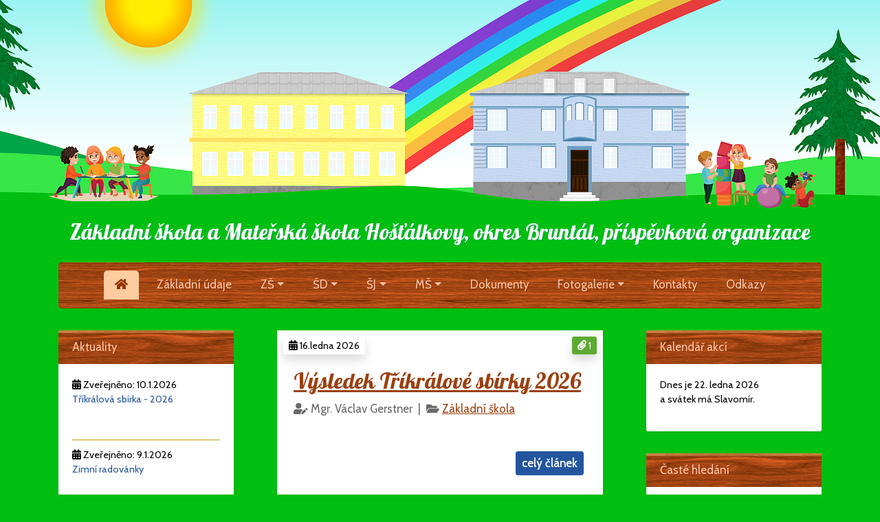

--- FILE ---
content_type: text/html; charset=utf-8
request_url: https://www.malotridka.cz/clanek?nazev=
body_size: 3880
content:
<!DOCTYPE html PUBLIC "-//W3C//DTD XHTML 1.0 Strict//EN" "http://www.w3.org/TR/xhtml1/DTD/xhtml1-strict.dtd">
<html xmlns="http://www.w3.org/1999/xhtml">
<head>
<script async src="https://www.googletagmanager.com/gtag/js?id=G-VZFZQ5SNS7"></script>
<script>
  window.dataLayer = window.dataLayer || [];
  function gtag(){dataLayer.push(arguments);}
  gtag('js', new Date());

  gtag('config', 'G-VZFZQ5SNS7');
</script><meta http-equiv="Content-language" content="cs">
<meta http-equiv="Content-Type" content="text/html; charset=utf-8">
<meta name="author" content="Základní škola a Mateřská škola Hošťálkovy, okres Bruntál, příspěvková organizace, Hošťálkovy 22">
<meta name="copyright" content="Základní škola a Mateřská škola Hošťálkovy, okres Bruntál, příspěvková organizace">
<meta name="robots" content="all,follow">
<meta name="description" content="">
<meta name="keywords" content="">
<meta property="og:url" content="https://www.malotridka.cz/clanek?nazev=">
<meta property="og:type" content="article">
<meta property="og:author" content="Základní škola a Mateřská škola Hošťálkovy, okres Bruntál, příspěvková organizace">
<meta property="og:title" content="">
<meta property="og:description" content="">
<meta property="og:image" content="https://www.malotridka.cz/administrator/img/favicon/symbol-128x128-1.png">
<meta property="og:copyright" content="Základní škola a Mateřská škola Hošťálkovy, okres Bruntál, příspěvková organizace">
<meta content="width=device-width, initial-scale=1, maximum-scale=1, shrink-to-fit=no" name="viewport">
<meta name="msapplication-TileColor" content="#e30613">
<meta name="msapplication-config" content="/administrator/img/favicon/browserconfig.xml">
<meta name="theme-color" content="#ffffff">
<link rel="shortcut icon" href="/administrator/img/favicon/symbol-128x128-1.png" type="image/x-icon">
<link rel="apple-touch-icon" sizes="76x76" href="/administrator/img/favicon/apple-touch-icon.png">
<link rel="icon" type="image/png" sizes="32x32" href="/administrator/img/favicon/favicon-32x32.png">
<link rel="icon" type="image/png" sizes="16x16" href="/administrator/img/favicon/favicon-16x16.png">
<link rel="manifest" href="/administrator/img/favicon/site.webmanifest">
<link rel="mask-icon" href="/administrator/img/favicon/safari-pinned-tab.svg" color="#e30613">
<link rel="shortcut icon" href="/administrator/img/favicon/favicon.ico">
<link rel="stylesheet" href="/css/bootstrap.min.css">
<link rel="stylesheet" href="/css/style.css">
<link rel="stylesheet" href="/css/bootnavbar.css">
<link rel="stylesheet" href="/css/animate.min.css">
<link rel="stylesheet" href="/css/style.css.php">
<link rel="stylesheet" href="/lightbox/css/lightbox.css">
<link rel="stylesheet" href="/custom/css/custom.css">
<link rel="stylesheet" href="https://use.fontawesome.com/releases/v5.7.2/css/all.css" integrity="sha384-fnmOCqbTlWIlj8LyTjo7mOUStjsKC4pOpQbqyi7RrhN7udi9RwhKkMHpvLbHG9Sr" crossorigin="anonymous"><script src="/js/jquery-3.2.1.min.js"></script>
<script src="/js/bootstrap.min.js"></script>
<script src="/js/popper.min.js"></script>
<script src="/js/bootnavbar.js"></script>
<script src="/lightbox/js/lightbox.js"></script>
<script src="/custom/js/custom.js"></script>
<script src="https://rawgithub.com/tobia/Pause/master/jquery.pause.js"></script>
<script src="https://cdn.jsdelivr.net/jquery.marquee/1.4.0/jquery.marquee.min.js"></script><title></title>
</head>
<body class="f5">
<div id="fb-root"></div>
<script async defer crossorigin="anonymous" src="https://connect.facebook.net/cs_CZ/sdk.js#xfbml=1&version=v10.0" nonce="rMnS2liC"></script>
<header id="header" class="header">
    <div class="container">
</div>
</header><div id="container2" class="container">
<h1>Základní škola a Mateřská škola Hošťálkovy, okres Bruntál, příspěvková organizace</h1>
<nav id="main_navbar" class="navbar navbar-expand-lg navbar-dark transparent">
<div class="container-fluid">
  <div class="symbol">
  </div>
  <button class="navbar-toggler mb-1" type="button" data-toggle="collapse" data-target="#navbarSupportedContent" aria-controls="main_navbar" aria-expanded="false" aria-label="Přepnout menu">
    <span class="navbar-toggler-icon"></span>
  </button>
  <div class="collapse navbar-collapse" id="navbarSupportedContent">
    <ul class="navbar-nav m-auto">
      <li class="nav-item ">
        <a class="nav-link" href="/"><i class="fas fa-home" title="Úvod"></i></a>
      </li> 
<li class="nav-item ">
<a id="menu-75" class="nav-link"  href="/sekce?nazev=zakladni-udaje">Základní údaje</a>
</li>
<li class="nav-item dropdown ">
<a id="menu-8" class="nav-link dropdown-toggle" role="button" href="/sekce?nazev=skolska-rada" data-toggle="dropdown" aria-haspopup="true" aria-expanded="false">ZŠ</a>
<ul class="dropdown-menu shadow" aria-labelledby="menu-8">
<li class="nav-item dropdown">
<a class="nav-link"  href="/blog?nazev=zakladni-skola">Aktuality ZŠ</a>
</li>
<li class="nav-item dropdown">
<a class="nav-link"  href="/sekce?nazev=par-slov-o-skole">Pár slov o škole</a>
</li>
<li class="nav-item dropdown">
<a class="nav-link"  href="/sekce?nazev=pracovnici-zs">Pracovníci ZŠ</a>
</li>
<li class="nav-item dropdown">
<a class="nav-link"  href="/sekce?nazev=tridy">Třídy</a>
</li>
<li class="nav-item dropdown">
<a class="nav-link"  href="/sekce?nazev=rozvrh-hodin">Rozvrh hodin</a>
</li>
<li class="nav-item dropdown">
<a class="nav-link"  href="/sekce?nazev=zapis-do-zs">Zápis do ZŠ</a>
</li>
<li class="nav-item dropdown">
<a class="nav-link"  href="/sekce?nazev=organizace-skolniho-roku">Organizace školního roku</a>
</li>
<li class="nav-item dropdown">
<a id="menu-90" class="nav-link dropdown-toggle" role="button" href="/archiv-aktualit" data-toggle="dropdown" aria-haspopup="true" aria-expanded="false">Naše úspěchy</a>
<ul class="dropdown-menu shadow" aria-labelledby="menu-90">
<li class="nav-item dropdown">
<a class="nav-link"  href="/clanek?nazev=1-misto-ve-velke-cene-malych-zoologu&id=203">Velká cena malých zoologů 2021</a>
</li>
<li class="nav-item dropdown">
<a class="nav-link"  href="/clanek?nazev=velka-cena-malych-zoologu-2020---2-misto-&id=207">Velká cena malých zoologů 2020</a>
</li>
<li class="nav-item dropdown">
<a class="nav-link"  href="/clanek?nazev=prijimaci-zkousky-na-osmilete-gymnazium&id=298">Přijímací zkoušky na gymnázium 2021</a>
</li>
<li class="nav-item dropdown">
<a class="nav-link"  href="/clanek?nazev=prijimaci-zkousky-na-osmilete-gymnazium-v-krnove&id=291">Přijímací zkoušky na osmileté gymnázium 2022</a>
</li>
<li class="nav-item dropdown">
<a class="nav-link"  href="/clanek?nazev=vyhodnoceni-vytvarne-souteze-me-toulky-za-zveri-&id=302">Výtvarná soutěž "Mé toulky za zvěří" - ročník 2022</a>
</li>
<li class="nav-item dropdown">
<a class="nav-link"  href="/clanek?nazev=vyhodnoceni-vytvarna-souteze-po---2022&id=315">Výtvarná soutěž "PO očima dětí" - ročník 2022</a>
</li>
<li class="nav-item dropdown">
<a class="nav-link"  href="/clanek?nazev=skvely-vysledek-naseho-zaka-v-testovani-scio&id=316">2. nejlepší výsledek ve SCIO testování našeho žáka</a>
</li>
<li class="nav-item dropdown">
<a class="nav-link"  href="/clanek?nazev=pekne-umisteni-ve-velke-cene-malych-zoologu&id=448">Velká cena malých zoologů 2023</a>
</li>
<li class="nav-item dropdown">
<a class="nav-link"  href="/clanek?nazev=dalsi-skvele-vysledky-nasich-zaku-v-testovani-scio&id=602">Další úspěchy našich žáků v testování SCIO</a>
</li>
<li class="nav-item dropdown">
<a class="nav-link"  href="/clanek?nazev=vitezstvi-nasich-zaku-ve-velke-cene-malych-zoologu-2025&id=665">Velká cena malých zoologů 2025</a>
</li>
</ul>
</li>
<li class="nav-item dropdown">
<a id="menu-102" class="nav-link dropdown-toggle" role="button" href="/blog?nazev=zakladni-skola" data-toggle="dropdown" aria-haspopup="true" aria-expanded="false">Projekty</a>
<ul class="dropdown-menu shadow" aria-labelledby="menu-102">
<li class="nav-item dropdown">
<a class="nav-link"  href="/clanek?nazev=ovoce-a-mleko-do-skol&id=339">Ovoce a mléko do škol</a>
</li>
<li class="nav-item dropdown">
<a class="nav-link"  href="/clanek?nazev=recyklohrani&id=340">Recyklohraní</a>
</li>
<li class="nav-item dropdown">
<a class="nav-link"  href="/clanek?nazev=les-ve-skole&id=341">Les ve škole</a>
</li>
<li class="nav-item dropdown">
<a class="nav-link"  href="/clanek?nazev=cteme-detem&id=342">Čteme dětem</a>
</li>
<li class="nav-item dropdown">
<a class="nav-link"  href="/clanek?nazev=zalozka-do-knihy-spojuje-skoly&id=343">Záložka do knihy spojuje školy</a>
</li>
<li class="nav-item dropdown">
<a class="nav-link"  href="/clanek?nazev=prototypci---studium-kreativity&id=402">Prototýpci</a>
</li>
<li class="nav-item dropdown">
<a class="nav-link"  href="/clanek?nazev=projekt-vesele-zoubky&id=403">Veselé zoubky</a>
</li>
<li class="nav-item dropdown">
<a class="nav-link"  href="/clanek?nazev=narodni-plan-obnovy-zs-&id=598">Národní plán obnovy (ZŠ)</a>
</li>
</ul>
</li>
<li class="nav-item dropdown">
<a class="nav-link"  href="/sekce?nazev=sdileny-specialni-pedagog">Sdílený speciální pedagog</a>
</li>
<li class="nav-item dropdown">
<a class="nav-link"  href="/sekce?nazev=opravy-v-zs-behem-letnich-prazdnin-2024">Opravy o letních prázdninách 2024</a>
</li>
<li class="nav-item dropdown">
<a class="nav-link"  href="/sekce?nazev=skolska-rada">Školská rada</a>
</li>
<li class="nav-item dropdown">
<a class="nav-link"  href="/clanek?nazev=plavecky-vycvik-2025&id=628">Plavecký výcvik</a>
</li>
</ul>
</li>
<li class="nav-item dropdown ">
<a id="menu-34" class="nav-link dropdown-toggle" role="button" href="/sekce?nazev=o-sd" data-toggle="dropdown" aria-haspopup="true" aria-expanded="false">ŠD</a>
<ul class="dropdown-menu shadow" aria-labelledby="menu-34">
<li class="nav-item dropdown">
<a class="nav-link"  href="/blog?nazev=skolni-druzina">Aktuality ŠD</a>
</li>
<li class="nav-item dropdown">
<a class="nav-link"  href="/sekce?nazev=o-sd">O ŠD</a>
</li>
<li class="nav-item dropdown">
<a class="nav-link"  href="/sekce?nazev=pracovnici-sd">Pracovníci ŠD</a>
</li>
<li class="nav-item dropdown">
<a class="nav-link"  href="/sekce?nazev=provoz-sd">Provoz ŠD</a>
</li>
<li class="nav-item dropdown">
<a class="nav-link"  href="/sekce?nazev=zajmove-krouzky">Zájmové kroužky</a>
</li>
</ul>
</li>
<li class="nav-item dropdown ">
<a id="menu-35" class="nav-link dropdown-toggle" role="button" href="/sekce?nazev=o-sj" data-toggle="dropdown" aria-haspopup="true" aria-expanded="false">ŠJ</a>
<ul class="dropdown-menu shadow" aria-labelledby="menu-35">
<li class="nav-item dropdown">
<a class="nav-link"  href="/blog?nazev=skolni-jidelna">Aktuality ŠJ</a>
</li>
<li class="nav-item dropdown">
<a class="nav-link"  href="/sekce?nazev=o-sj">O ŠJ</a>
</li>
<li class="nav-item dropdown">
<a class="nav-link"  href="/sekce?nazev=pracovnici-sj">Pracovníci ŠJ</a>
</li>
<li class="nav-item dropdown">
<a class="nav-link"  href="/sekce?nazev=jidelnicky">Jídelníčky</a>
</li>
<li class="nav-item dropdown">
<a class="nav-link"  href="/sekce?nazev=alergeny">Alergeny</a>
</li>
</ul>
</li>
<li class="nav-item dropdown ">
<a id="menu-12" class="nav-link dropdown-toggle" role="button" href="/sekce?nazev=o-ms" data-toggle="dropdown" aria-haspopup="true" aria-expanded="false">MŠ</a>
<ul class="dropdown-menu shadow" aria-labelledby="menu-12">
<li class="nav-item dropdown">
<a class="nav-link"  href="/blog?nazev=materska-skola">Aktuality MŠ</a>
</li>
<li class="nav-item dropdown">
<a class="nav-link"  href="/sekce?nazev=o-ms">O MŠ</a>
</li>
<li class="nav-item dropdown">
<a class="nav-link"  href="/sekce?nazev=pracovnici-ms">Pracovníci MŠ</a>
</li>
<li class="nav-item dropdown">
<a class="nav-link"  href="/sekce?nazev=provoz-ms">Provoz MŠ</a>
</li>
<li class="nav-item dropdown">
<a class="nav-link"  href="/sekce?nazev=informace-pro-rodice">Informace pro rodiče</a>
</li>
<li class="nav-item dropdown">
<a class="nav-link"  href="/sekce?nazev=zapis-do-ms">Zápis do MŠ</a>
</li>
<li class="nav-item dropdown">
<a class="nav-link"  href="/sekce?nazev=kriteria-prijimani-deti-do-ms">Kriteria přijímání dětí do MŠ</a>
</li>
<li class="nav-item dropdown">
<a class="nav-link"  href="/clanek?nazev=prazdninovy-provoz-ms&id=279">Prázdninový provoz MŠ</a>
</li>
<li class="nav-item dropdown">
<a class="nav-link"  href="/clanek?nazev=volna-mista-v-ms&id=359">Volná místa v MŠ</a>
</li>
<li class="nav-item dropdown">
<a id="menu-116" class="nav-link dropdown-toggle" role="button" href="/blog?nazev=materska-skola" data-toggle="dropdown" aria-haspopup="true" aria-expanded="false">Projekty</a>
<ul class="dropdown-menu shadow" aria-labelledby="menu-116">
<li class="nav-item dropdown">
<a class="nav-link"  href="/clanek?nazev=narodni-plan-obnovy-ms-&id=597">Národní plán obnovy (MŠ)</a>
</li>
</ul>
</li>
</ul>
</li>
<li class="nav-item ">
<a id="menu-33" class="nav-link"  href="/dokumenty">Dokumenty</a>
</li>
<li class="nav-item dropdown ">
<a id="menu-9" class="nav-link dropdown-toggle" role="button" href="/akce-skoly" data-toggle="dropdown" aria-haspopup="true" aria-expanded="false">Fotogalerie</a>
<ul class="dropdown-menu shadow" aria-labelledby="menu-9">
<li class="nav-item dropdown">
<a class="nav-link"  href="/akce-skoly">Fotky z novějších akcí</a>
</li>
<li class="nav-item dropdown">
<a class="nav-link" target="blank" href="https://zshostalkovy.rajce.idnes.cz/?sort=date">Fotky na Rajčeti (ZŠ)</a>
</li>
<li class="nav-item dropdown">
<a class="nav-link" target="blank" href="https://mshostalkovy.rajce.idnes.cz/">Fotky na Rajčeti (MŠ)</a>
</li>
</ul>
</li>
<li class="nav-item ">
<a id="menu-10" class="nav-link"  href="/kontakty">Kontakty</a>
</li>
<li class="nav-item ">
<a id="menu-50" class="nav-link"  href="/sekce?nazev=odkazy">Odkazy</a>
</li>
            
    </ul>
  </div>
</div>
</nav>
<script>
$(document).ready(function () {
    $('#main_navbar').bootnavbar();
    $('.symbol').hide();
    $(window).scroll(function() {
        if ( $(window).scrollTop() > 400 ) {
            //$('#main_navbar').addClass('fixed-top');
            $('#main_navbar').addClass('anim');
            $('.symbol').show();
        } else {
            //$('#main_navbar').removeClass('fixed-top');
            $('#main_navbar').removeClass('anim');
            $('.symbol').hide();
        }
    });
});
</script> <script> setTimeout(function(){ window.location = '/' },0)</script></div>
<footer class="p-3 pb-5">
    <div class="col-12 text-center">
        <span><a target="_blank" href="https://www.webskolam.cz"><img class="logoWs" src="https://www.webskolam.cz/custom/img/logo.svg" alt="WebŠkolám.cz" /></a></span>
    </div>        
    <div class="col-12 text-center mb-3">
        <span><a href="/prohlaseni-o-pristupnosti">Prohlášení o přístupnosti</a></span>&nbsp;&nbsp;|&nbsp;&nbsp;
        <span><a target="_blank" href="https://www.webskolam.cz">Webové stránky s redakčním systémem pro školy</a></span>
    </div>
    <div class="col-12 text-center pb-1">
        <span>Copyright&copy; Základní škola a Mateřská škola Hošťálkovy, okres Bruntál, příspěvková organizace</span>
    </div>      
</footer>
<script>
$(".pristupnost").attr('style', 'margin-bottom: 3rem !important');
$(document).ready(function () {
    $("#cookies").click(function () {
        $.post("/core/cookies.php?ip=52.14.87.93", function () {
            $(".cookies").fadeOut("slow");
        });
    });
});
</script>
</body>
</html>

--- FILE ---
content_type: text/html; charset=utf-8
request_url: https://www.malotridka.cz/
body_size: 6841
content:
<!DOCTYPE html PUBLIC "-//W3C//DTD XHTML 1.0 Strict//EN" "http://www.w3.org/TR/xhtml1/DTD/xhtml1-strict.dtd">
<html xmlns="http://www.w3.org/1999/xhtml">
<head>
<script async src="https://www.googletagmanager.com/gtag/js?id=G-VZFZQ5SNS7"></script>
<script>
  window.dataLayer = window.dataLayer || [];
  function gtag(){dataLayer.push(arguments);}
  gtag('js', new Date());

  gtag('config', 'G-VZFZQ5SNS7');
</script><meta http-equiv="Content-language" content="cs">
<meta http-equiv="Content-Type" content="text/html; charset=utf-8">
<meta name="author" content="Základní škola a Mateřská škola Hošťálkovy, okres Bruntál, příspěvková organizace, Hošťálkovy 22">
<meta name="copyright" content="Základní škola a Mateřská škola Hošťálkovy, okres Bruntál, příspěvková organizace">
<meta name="robots" content="all,follow">
<meta name="description" content="Základní škola a Mateřská škola Hošťálkovy, okres Bruntál, příspěvková organizace">
<meta name="keywords" content="">
<meta property="og:url" content="https://www.malotridka.cz">
<meta property="og:type" content="website">
<meta property="og:author" content="Základní škola a Mateřská škola Hošťálkovy, okres Bruntál, příspěvková organizace">
<meta property="og:title" content="ZŠ a MŠ Hošťálkovy, okres Bruntál">
<meta property="og:description" content="Základní škola a Mateřská škola Hošťálkovy, okres Bruntál, příspěvková organizace">
<meta property="og:image" content="https://www.malotridka.cz/administrator/img/favicon/symbol-128x128-1.png">
<meta property="og:copyright" content="Základní škola a Mateřská škola Hošťálkovy, okres Bruntál, příspěvková organizace">
<meta content="width=device-width, initial-scale=1, maximum-scale=1, shrink-to-fit=no" name="viewport">
<meta name="msapplication-TileColor" content="#e30613">
<meta name="msapplication-config" content="/administrator/img/favicon/browserconfig.xml">
<meta name="theme-color" content="#ffffff">
<link rel="shortcut icon" href="/administrator/img/favicon/symbol-128x128-1.png" type="image/x-icon">
<link rel="apple-touch-icon" sizes="76x76" href="/administrator/img/favicon/apple-touch-icon.png">
<link rel="icon" type="image/png" sizes="32x32" href="/administrator/img/favicon/favicon-32x32.png">
<link rel="icon" type="image/png" sizes="16x16" href="/administrator/img/favicon/favicon-16x16.png">
<link rel="manifest" href="/administrator/img/favicon/site.webmanifest">
<link rel="mask-icon" href="/administrator/img/favicon/safari-pinned-tab.svg" color="#e30613">
<link rel="shortcut icon" href="/administrator/img/favicon/favicon.ico">
<link rel="stylesheet" href="/css/bootstrap.min.css">
<link rel="stylesheet" href="/css/style.css">
<link rel="stylesheet" href="/css/bootnavbar.css">
<link rel="stylesheet" href="/css/animate.min.css">
<link rel="stylesheet" href="/css/style.css.php">
<link rel="stylesheet" href="/lightbox/css/lightbox.css">
<link rel="stylesheet" href="/custom/css/custom.css">
<link rel="stylesheet" href="https://use.fontawesome.com/releases/v5.7.2/css/all.css" integrity="sha384-fnmOCqbTlWIlj8LyTjo7mOUStjsKC4pOpQbqyi7RrhN7udi9RwhKkMHpvLbHG9Sr" crossorigin="anonymous"><script src="/js/jquery-3.2.1.min.js"></script>
<script src="/js/bootstrap.min.js"></script>
<script src="/js/popper.min.js"></script>
<script src="/js/bootnavbar.js"></script>
<script src="/lightbox/js/lightbox.js"></script>
<script src="/custom/js/custom.js"></script>
<script src="https://rawgithub.com/tobia/Pause/master/jquery.pause.js"></script>
<script src="https://cdn.jsdelivr.net/jquery.marquee/1.4.0/jquery.marquee.min.js"></script><title>ZŠ a MŠ Hošťálkovy, okres Bruntál</title>
</head>
<body class="f5">
<div id="fb-root"></div>
<script async defer crossorigin="anonymous" src="https://connect.facebook.net/cs_CZ/sdk.js#xfbml=1&version=v10.0" nonce="rMnS2liC"></script>
<header id="header" class="header">
    <div class="container">
</div>
</header><div id="container2" class="container">
<h1>Základní škola a Mateřská škola Hošťálkovy, okres Bruntál, příspěvková organizace</h1>
<nav id="main_navbar" class="navbar navbar-expand-lg navbar-dark transparent">
<div class="container-fluid">
  <div class="symbol">
  </div>
  <button class="navbar-toggler mb-1" type="button" data-toggle="collapse" data-target="#navbarSupportedContent" aria-controls="main_navbar" aria-expanded="false" aria-label="Přepnout menu">
    <span class="navbar-toggler-icon"></span>
  </button>
  <div class="collapse navbar-collapse" id="navbarSupportedContent">
    <ul class="navbar-nav m-auto">
      <li class="nav-item active">
        <a class="nav-link" href="/"><i class="fas fa-home" title="Úvod"></i></a>
      </li> 
<li class="nav-item ">
<a id="menu-75" class="nav-link"  href="/sekce?nazev=zakladni-udaje">Základní údaje</a>
</li>
<li class="nav-item dropdown ">
<a id="menu-8" class="nav-link dropdown-toggle" role="button" href="/sekce?nazev=skolska-rada" data-toggle="dropdown" aria-haspopup="true" aria-expanded="false">ZŠ</a>
<ul class="dropdown-menu shadow" aria-labelledby="menu-8">
<li class="nav-item dropdown">
<a class="nav-link"  href="/blog?nazev=zakladni-skola">Aktuality ZŠ</a>
</li>
<li class="nav-item dropdown">
<a class="nav-link"  href="/sekce?nazev=par-slov-o-skole">Pár slov o škole</a>
</li>
<li class="nav-item dropdown">
<a class="nav-link"  href="/sekce?nazev=pracovnici-zs">Pracovníci ZŠ</a>
</li>
<li class="nav-item dropdown">
<a class="nav-link"  href="/sekce?nazev=tridy">Třídy</a>
</li>
<li class="nav-item dropdown">
<a class="nav-link"  href="/sekce?nazev=rozvrh-hodin">Rozvrh hodin</a>
</li>
<li class="nav-item dropdown">
<a class="nav-link"  href="/sekce?nazev=zapis-do-zs">Zápis do ZŠ</a>
</li>
<li class="nav-item dropdown">
<a class="nav-link"  href="/sekce?nazev=organizace-skolniho-roku">Organizace školního roku</a>
</li>
<li class="nav-item dropdown">
<a id="menu-90" class="nav-link dropdown-toggle" role="button" href="/archiv-aktualit" data-toggle="dropdown" aria-haspopup="true" aria-expanded="false">Naše úspěchy</a>
<ul class="dropdown-menu shadow" aria-labelledby="menu-90">
<li class="nav-item dropdown">
<a class="nav-link"  href="/clanek?nazev=1-misto-ve-velke-cene-malych-zoologu&id=203">Velká cena malých zoologů 2021</a>
</li>
<li class="nav-item dropdown">
<a class="nav-link"  href="/clanek?nazev=velka-cena-malych-zoologu-2020---2-misto-&id=207">Velká cena malých zoologů 2020</a>
</li>
<li class="nav-item dropdown">
<a class="nav-link"  href="/clanek?nazev=prijimaci-zkousky-na-osmilete-gymnazium&id=298">Přijímací zkoušky na gymnázium 2021</a>
</li>
<li class="nav-item dropdown">
<a class="nav-link"  href="/clanek?nazev=prijimaci-zkousky-na-osmilete-gymnazium-v-krnove&id=291">Přijímací zkoušky na osmileté gymnázium 2022</a>
</li>
<li class="nav-item dropdown">
<a class="nav-link"  href="/clanek?nazev=vyhodnoceni-vytvarne-souteze-me-toulky-za-zveri-&id=302">Výtvarná soutěž "Mé toulky za zvěří" - ročník 2022</a>
</li>
<li class="nav-item dropdown">
<a class="nav-link"  href="/clanek?nazev=vyhodnoceni-vytvarna-souteze-po---2022&id=315">Výtvarná soutěž "PO očima dětí" - ročník 2022</a>
</li>
<li class="nav-item dropdown">
<a class="nav-link"  href="/clanek?nazev=skvely-vysledek-naseho-zaka-v-testovani-scio&id=316">2. nejlepší výsledek ve SCIO testování našeho žáka</a>
</li>
<li class="nav-item dropdown">
<a class="nav-link"  href="/clanek?nazev=pekne-umisteni-ve-velke-cene-malych-zoologu&id=448">Velká cena malých zoologů 2023</a>
</li>
<li class="nav-item dropdown">
<a class="nav-link"  href="/clanek?nazev=dalsi-skvele-vysledky-nasich-zaku-v-testovani-scio&id=602">Další úspěchy našich žáků v testování SCIO</a>
</li>
<li class="nav-item dropdown">
<a class="nav-link"  href="/clanek?nazev=vitezstvi-nasich-zaku-ve-velke-cene-malych-zoologu-2025&id=665">Velká cena malých zoologů 2025</a>
</li>
</ul>
</li>
<li class="nav-item dropdown">
<a id="menu-102" class="nav-link dropdown-toggle" role="button" href="/blog?nazev=zakladni-skola" data-toggle="dropdown" aria-haspopup="true" aria-expanded="false">Projekty</a>
<ul class="dropdown-menu shadow" aria-labelledby="menu-102">
<li class="nav-item dropdown">
<a class="nav-link"  href="/clanek?nazev=ovoce-a-mleko-do-skol&id=339">Ovoce a mléko do škol</a>
</li>
<li class="nav-item dropdown">
<a class="nav-link"  href="/clanek?nazev=recyklohrani&id=340">Recyklohraní</a>
</li>
<li class="nav-item dropdown">
<a class="nav-link"  href="/clanek?nazev=les-ve-skole&id=341">Les ve škole</a>
</li>
<li class="nav-item dropdown">
<a class="nav-link"  href="/clanek?nazev=cteme-detem&id=342">Čteme dětem</a>
</li>
<li class="nav-item dropdown">
<a class="nav-link"  href="/clanek?nazev=zalozka-do-knihy-spojuje-skoly&id=343">Záložka do knihy spojuje školy</a>
</li>
<li class="nav-item dropdown">
<a class="nav-link"  href="/clanek?nazev=prototypci---studium-kreativity&id=402">Prototýpci</a>
</li>
<li class="nav-item dropdown">
<a class="nav-link"  href="/clanek?nazev=projekt-vesele-zoubky&id=403">Veselé zoubky</a>
</li>
<li class="nav-item dropdown">
<a class="nav-link"  href="/clanek?nazev=narodni-plan-obnovy-zs-&id=598">Národní plán obnovy (ZŠ)</a>
</li>
</ul>
</li>
<li class="nav-item dropdown">
<a class="nav-link"  href="/sekce?nazev=sdileny-specialni-pedagog">Sdílený speciální pedagog</a>
</li>
<li class="nav-item dropdown">
<a class="nav-link"  href="/sekce?nazev=opravy-v-zs-behem-letnich-prazdnin-2024">Opravy o letních prázdninách 2024</a>
</li>
<li class="nav-item dropdown">
<a class="nav-link"  href="/sekce?nazev=skolska-rada">Školská rada</a>
</li>
<li class="nav-item dropdown">
<a class="nav-link"  href="/clanek?nazev=plavecky-vycvik-2025&id=628">Plavecký výcvik</a>
</li>
</ul>
</li>
<li class="nav-item dropdown ">
<a id="menu-34" class="nav-link dropdown-toggle" role="button" href="/sekce?nazev=o-sd" data-toggle="dropdown" aria-haspopup="true" aria-expanded="false">ŠD</a>
<ul class="dropdown-menu shadow" aria-labelledby="menu-34">
<li class="nav-item dropdown">
<a class="nav-link"  href="/blog?nazev=skolni-druzina">Aktuality ŠD</a>
</li>
<li class="nav-item dropdown">
<a class="nav-link"  href="/sekce?nazev=o-sd">O ŠD</a>
</li>
<li class="nav-item dropdown">
<a class="nav-link"  href="/sekce?nazev=pracovnici-sd">Pracovníci ŠD</a>
</li>
<li class="nav-item dropdown">
<a class="nav-link"  href="/sekce?nazev=provoz-sd">Provoz ŠD</a>
</li>
<li class="nav-item dropdown">
<a class="nav-link"  href="/sekce?nazev=zajmove-krouzky">Zájmové kroužky</a>
</li>
</ul>
</li>
<li class="nav-item dropdown ">
<a id="menu-35" class="nav-link dropdown-toggle" role="button" href="/sekce?nazev=o-sj" data-toggle="dropdown" aria-haspopup="true" aria-expanded="false">ŠJ</a>
<ul class="dropdown-menu shadow" aria-labelledby="menu-35">
<li class="nav-item dropdown">
<a class="nav-link"  href="/blog?nazev=skolni-jidelna">Aktuality ŠJ</a>
</li>
<li class="nav-item dropdown">
<a class="nav-link"  href="/sekce?nazev=o-sj">O ŠJ</a>
</li>
<li class="nav-item dropdown">
<a class="nav-link"  href="/sekce?nazev=pracovnici-sj">Pracovníci ŠJ</a>
</li>
<li class="nav-item dropdown">
<a class="nav-link"  href="/sekce?nazev=jidelnicky">Jídelníčky</a>
</li>
<li class="nav-item dropdown">
<a class="nav-link"  href="/sekce?nazev=alergeny">Alergeny</a>
</li>
</ul>
</li>
<li class="nav-item dropdown ">
<a id="menu-12" class="nav-link dropdown-toggle" role="button" href="/sekce?nazev=o-ms" data-toggle="dropdown" aria-haspopup="true" aria-expanded="false">MŠ</a>
<ul class="dropdown-menu shadow" aria-labelledby="menu-12">
<li class="nav-item dropdown">
<a class="nav-link"  href="/blog?nazev=materska-skola">Aktuality MŠ</a>
</li>
<li class="nav-item dropdown">
<a class="nav-link"  href="/sekce?nazev=o-ms">O MŠ</a>
</li>
<li class="nav-item dropdown">
<a class="nav-link"  href="/sekce?nazev=pracovnici-ms">Pracovníci MŠ</a>
</li>
<li class="nav-item dropdown">
<a class="nav-link"  href="/sekce?nazev=provoz-ms">Provoz MŠ</a>
</li>
<li class="nav-item dropdown">
<a class="nav-link"  href="/sekce?nazev=informace-pro-rodice">Informace pro rodiče</a>
</li>
<li class="nav-item dropdown">
<a class="nav-link"  href="/sekce?nazev=zapis-do-ms">Zápis do MŠ</a>
</li>
<li class="nav-item dropdown">
<a class="nav-link"  href="/sekce?nazev=kriteria-prijimani-deti-do-ms">Kriteria přijímání dětí do MŠ</a>
</li>
<li class="nav-item dropdown">
<a class="nav-link"  href="/clanek?nazev=prazdninovy-provoz-ms&id=279">Prázdninový provoz MŠ</a>
</li>
<li class="nav-item dropdown">
<a class="nav-link"  href="/clanek?nazev=volna-mista-v-ms&id=359">Volná místa v MŠ</a>
</li>
<li class="nav-item dropdown">
<a id="menu-116" class="nav-link dropdown-toggle" role="button" href="/blog?nazev=materska-skola" data-toggle="dropdown" aria-haspopup="true" aria-expanded="false">Projekty</a>
<ul class="dropdown-menu shadow" aria-labelledby="menu-116">
<li class="nav-item dropdown">
<a class="nav-link"  href="/clanek?nazev=narodni-plan-obnovy-ms-&id=597">Národní plán obnovy (MŠ)</a>
</li>
</ul>
</li>
</ul>
</li>
<li class="nav-item ">
<a id="menu-33" class="nav-link"  href="/dokumenty">Dokumenty</a>
</li>
<li class="nav-item dropdown ">
<a id="menu-9" class="nav-link dropdown-toggle" role="button" href="/akce-skoly" data-toggle="dropdown" aria-haspopup="true" aria-expanded="false">Fotogalerie</a>
<ul class="dropdown-menu shadow" aria-labelledby="menu-9">
<li class="nav-item dropdown">
<a class="nav-link"  href="/akce-skoly">Fotky z novějších akcí</a>
</li>
<li class="nav-item dropdown">
<a class="nav-link" target="blank" href="https://zshostalkovy.rajce.idnes.cz/?sort=date">Fotky na Rajčeti (ZŠ)</a>
</li>
<li class="nav-item dropdown">
<a class="nav-link" target="blank" href="https://mshostalkovy.rajce.idnes.cz/">Fotky na Rajčeti (MŠ)</a>
</li>
</ul>
</li>
<li class="nav-item ">
<a id="menu-10" class="nav-link"  href="/kontakty">Kontakty</a>
</li>
<li class="nav-item ">
<a id="menu-50" class="nav-link"  href="/sekce?nazev=odkazy">Odkazy</a>
</li>
            
    </ul>
  </div>
</div>
</nav>
<script>
$(document).ready(function () {
    $('#main_navbar').bootnavbar();
    $('.symbol').hide();
    $(window).scroll(function() {
        if ( $(window).scrollTop() > 400 ) {
            //$('#main_navbar').addClass('fixed-top');
            $('#main_navbar').addClass('anim');
            $('.symbol').show();
        } else {
            //$('#main_navbar').removeClass('fixed-top');
            $('#main_navbar').removeClass('anim');
            $('.symbol').hide();
        }
    });
});
</script><div class="row uvod">
    <div class="col-lg-6 order-lg-2 col-md-12 order-md-2 col-sm-12 mb-3 mt-2 mainContainer3">
        <!-- <div class="search m-auto shadow-sm">
            <form action="/vyhledavani" method="get"><input id="q" type="text" name="q" placeholder="Zadejte hledaný výraz"> <button id="searchBtn" type="button" class="btn btn-sm btn-primary"><i class="fas fa-search"></i> Hledat</button></form>
        </div> -->
<section id="aktualni-informace">
<div id="blog">
<div id="clanky" class="container-fluid">
<div id="blog" class="row">
<article class="clanek col-12 mb-4">
<div class="shadow-sm articleZS"><div class="attachs">
<span class="stitekDokumenty shadow"><i class="fas fa-paperclip"></i> 1</span>
</div>
<div class="clanekDatum">
<span class="stitekDatum shadow"><i class="fas fa-calendar-alt"></i> 16.ledna 2026
</div>
<div class="p-4">
<h3 class="pt-3 mt-3"><a href="/clanek?nazev=vysledek-trikralove-sbirky-2026&amp;id=701">Výsledek Tříkrálové sbírky 2026</a></h3>
<div class="clanekInfo mb-1 pb-1">
<i class="fas fa-user-edit"></i> Mgr. Václav Gerstner&nbsp;&nbsp;|&nbsp;&nbsp;<i class="fas fa-folder-open"></i> <a href="/blog?nazev=zakladni-skola">Základní škola</a>
</div>
<div class="uvodnik"><br></div>
<div class="text-right m-1 mt-3"><a class="btn btn-icon btn-sm btn-primary" role="button" href="/clanek?nazev=vysledek-trikralove-sbirky-2026&amp;id=701">celý článek</a></div>
</div>
</div>
</article>
    <script>
    $(document).ready(function() {
        $("#fotoClankuHolder-701").click(function () {
            window.location.href = "/clanek?nazev=vysledek-trikralove-sbirky-2026&id=701";
        });
    });
    </script>
    <article class="clanek col-12 mb-4">
<div class="shadow-sm articleMS"><div class="attachs">
<span class="stitekFoto shadow"><i class="fas fa-images"></i> 3</span>
</div>
<div class="clanekDatum">
<span class="stitekDatum shadow"><i class="fas fa-calendar-alt"></i> 16.ledna 2026
</div>
<div class="p-4">
<h3 class="pt-3 mt-3"><a href="/clanek?nazev=pohadky-spojily-male-i-velke-ctenare&amp;id=703">Pohádky spojily malé i velké čtenáře</a></h3>
<div class="clanekInfo mb-1 pb-1">
&nbsp;&nbsp;|&nbsp;&nbsp;<i class="fas fa-folder-open"></i> <a href="/blog?nazev=materska-skola">Mateřská škola</a>
</div>
<div class="uvodnik"><p>Mateřskou školu dnes 
16.1.2026 navštívily děti ze základní školy, které si pro své mladší 
kamarády připravily milé překvapení v podobě čtení pohádek. Setkání
 proběhlo v příjemné a klidné atmosféře a bylo krásným příkladem 
spolupráce mezi mateřskou a základní školou. Společné čtení však zdaleka
 nekončí – děti z mateřské školy se mohou těšit na další pohádková 
setkání, které děti ještě čeká.</p><p><br></p></div>
<div class="text-right m-1 mt-3"><a class="btn btn-icon btn-sm btn-primary" role="button" href="/clanek?nazev=pohadky-spojily-male-i-velke-ctenare&amp;id=703">celý článek</a></div>
</div>
</div>
</article>
    <script>
    $(document).ready(function() {
        $("#fotoClankuHolder-703").click(function () {
            window.location.href = "/clanek?nazev=pohadky-spojily-male-i-velke-ctenare&id=703";
        });
    });
    </script>
    <article class="clanek col-12 mb-4">
<div class="shadow-sm articleZS"><div class="attachs">
<span class="stitekFoto shadow"><i class="fas fa-images"></i> 3</span>
</div>
<div class="clanekDatum">
<span class="stitekDatum shadow"><i class="fas fa-calendar-alt"></i> 16.ledna 2026
</div>
<div class="p-4">
<h3 class="pt-3 mt-3"><a href="/clanek?nazev=zahajeni-projektu-cteme-detem-&amp;id=704">Zahájení projektu "Čteme dětem"</a></h3>
<div class="clanekInfo mb-1 pb-1">
<i class="fas fa-user-edit"></i> Mgr. Václav Gerstner&nbsp;&nbsp;|&nbsp;&nbsp;<i class="fas fa-folder-open"></i> <a href="/blog?nazev=zakladni-skola">Základní škola</a>
</div>
<div class="uvodnik"><p>Dne 16. 1. 2026 byl jako každý rok zahájen projekt "Čteme dětem". Naši žáci se opět vypravili do naší MŠ, aby svým mladším kamarádům přečetli pohádky. Nejen, že se děti ve školce pobavily a žáci se procvičili ve čtení, ale je to jedna z mnoha našich akcí, při kterých spolupracuje naše škola s naší mateřskou školou.&nbsp;</p></div>
<div class="text-right m-1 mt-3"><a class="btn btn-icon btn-sm btn-primary" role="button" href="/clanek?nazev=zahajeni-projektu-cteme-detem-&amp;id=704">celý článek</a></div>
</div>
</div>
</article>
    <script>
    $(document).ready(function() {
        $("#fotoClankuHolder-704").click(function () {
            window.location.href = "/clanek?nazev=zahajeni-projektu-cteme-detem-&id=704";
        });
    });
    </script>
    <article class="clanek col-12 mb-4">
<div class="shadow-sm articleNO"><div class="attachs">
<span class="stitekDokumenty shadow"><i class="fas fa-paperclip"></i> 1</span>
</div>
<div class="clanekDatum">
<span class="stitekDatum shadow"><i class="fas fa-calendar-alt"></i> 15.ledna 2026
</div>
<div class="p-4">
<h3 class="pt-3 mt-3"><a href="/clanek?nazev=jidelnicek-od-19-do-23-1-2026&amp;id=700">Jídelníček od 19. do 23. 1. 2026</a></h3>
<div class="clanekInfo mb-1 pb-1">
<i class="fas fa-user-edit"></i> Mgr. Václav Gerstner&nbsp;&nbsp;|&nbsp;&nbsp;<i class="fas fa-folder-open"></i> <a href="/blog?nazev=skolni-jidelna">Školní jídelna</a>
</div>
<div class="uvodnik"></div>
<div class="text-right m-1 mt-3"><a class="btn btn-icon btn-sm btn-primary" role="button" href="/clanek?nazev=jidelnicek-od-19-do-23-1-2026&amp;id=700">celý článek</a></div>
</div>
</div>
</article>
    <script>
    $(document).ready(function() {
        $("#fotoClankuHolder-700").click(function () {
            window.location.href = "/clanek?nazev=jidelnicek-od-19-do-23-1-2026&id=700";
        });
    });
    </script>
    <article class="clanek col-12 mb-4">
<div class="shadow-sm articleMS"><div class="attachs">
<span class="stitekFoto shadow"><i class="fas fa-images"></i> 4</span>
</div>
<div class="clanekDatum">
<span class="stitekDatum shadow"><i class="fas fa-calendar-alt"></i> 14.ledna 2026
</div>
<div class="p-4">
<h3 class="pt-3 mt-3"><a href="/clanek?nazev=navsteva-predskolaku-v-zs&amp;id=702">Návštěva předškoláků v ZŠ</a></h3>
<div class="clanekInfo mb-1 pb-1">
<i class="fas fa-user-edit"></i> Mgr. Václav Gerstner&nbsp;&nbsp;|&nbsp;&nbsp;<i class="fas fa-folder-open"></i> <a href="/blog?nazev=materska-skola">Mateřská škola</a>
</div>
<div class="uvodnik"><p>Předškolní děti navštívily dne 14.1. 2026 základní školu, kde se 
seznámily s prostředím, které je po prázdninách čeká. Prohlédly si 
třídy, školní jídelnu i družinu a měly možnost nahlédnout do probíhající
 vyučovací hodiny. Děti sledovaly práci žáků i paní učitelky a 
se zájmem vnímaly, jak výuka probíhá. Návštěva byla pro děti přínosná a 
pomohla jim získat představu o školním životě.</p></div>
<div class="text-right m-1 mt-3"><a class="btn btn-icon btn-sm btn-primary" role="button" href="/clanek?nazev=navsteva-predskolaku-v-zs&amp;id=702">celý článek</a></div>
</div>
</div>
</article>
    <script>
    $(document).ready(function() {
        $("#fotoClankuHolder-702").click(function () {
            window.location.href = "/clanek?nazev=navsteva-predskolaku-v-zs&id=702";
        });
    });
    </script>
    </div>
</div>
<nav class="mt-3" aria-label="Stránkování">
<ul class="pagination justify-content-center"><li id="page-1" class="page-item active"><a class="page-link" href="#aktuality">1</a></li>
        <script>
        $(document).ready(function() {
            $("#page-1").click(function () {
                $("#blog").hide().load("/core/clanky.php?strana=1").fadeIn('5000');
                $('html,body').unbind().animate({scrollTop: $('#aktualni-informace').offset().top-175},'slow');
            });
        });
        </script>
        <li id="page-2" class="page-item"><a class="page-link" href="#aktuality">2</a></li>
        <script>
        $(document).ready(function() {
            $("#page-2").click(function () {
                $("#blog").hide().load("/core/clanky.php?strana=2").fadeIn('5000');
                $('html,body').unbind().animate({scrollTop: $('#aktualni-informace').offset().top-175},'slow');
            });
        });
        </script>
        <li id="page-3" class="page-item"><a class="page-link" href="#aktuality">3</a></li>
        <script>
        $(document).ready(function() {
            $("#page-3").click(function () {
                $("#blog").hide().load("/core/clanky.php?strana=3").fadeIn('5000');
                $('html,body').unbind().animate({scrollTop: $('#aktualni-informace').offset().top-175},'slow');
            });
        });
        </script>
        <li id="page-next" class="page-item"><a class="page-link" href="#aktuality">&rsaquo;</a></li><li id="page-end" class="page-item"><a class="page-link" href="#aktuality">&raquo;</a></li>        <script>
        $(document).ready(function() {
            $("#page-end").click(function () {
                $("#blog").hide().load("/core/clanky.php?strana=86").fadeIn('5000');
                $('html,body').unbind().animate({scrollTop: $('#aktualni-informace').offset().top-175},'slow');
            });
            $("#page-next").click(function () {
                $("#blog").hide().load("/core/clanky.php?strana=2").fadeIn('5000');
                $('html,body').unbind().animate({scrollTop: $('#aktualni-informace').offset().top-175},'slow');
            });
        });
        </script>
        </ul>
</nav>
</div>
</section>
    </div>
    <div class="col-lg-3 order-lg-1 col-md-12 order-md-1 col-sm-12"><div class="card mb-3 mt-3 shadow-sm">
<div class="card-header"><span>Aktuality</span></div>
<div class="card-body" style="max-height:425px;overflow-y:scroll;">
<div class="aktualita">
<span class="aktualityDatum"><i class="fas fa-calendar-alt"></i> Zveřejněno: 10.1.2026</span><br />
<span class="aktualityNadpis">Tříkrálová sbírka - 2026</span><br />
<span class="aktualityText"><p><img class="lb-image" src="https://www.malotridka.cz/upload/foto-clanku/699/brmbzes7.jpg" alt="" style="width: 100%;"></p></span>
</div>
<div class="aktualita">
<span class="aktualityDatum"><i class="fas fa-calendar-alt"></i> Zveřejněno: 9.1.2026</span><br />
<span class="aktualityNadpis">Zimní radovánky</span><br />
<span class="aktualityText"><p><img class="lb-image" src="https://www.malotridka.cz/upload/fotogalerie/125/img20260109105515.jpg" alt="" style="width: 100%;"></p></span>
</div>
<div class="aktualita">
<span class="aktualityDatum"><i class="fas fa-calendar-alt"></i> Zveřejněno: 7.1.2026</span><br />
<span class="aktualityNadpis">Tříkrálové zpívání v kostele</span><br />
<span class="aktualityText"><p><img class="lb-image" src="https://www.malotridka.cz/upload/foto-clanku/696/img_20260106_105946.jpg" alt="" style="width: 100%;"></p></span>
</div>
<div class="aktualita">
<span class="aktualityDatum"><i class="fas fa-calendar-alt"></i> Zveřejněno: 5.12.2025</span><br />
<span class="aktualityNadpis">Rej andílků 2025</span><br />
<span class="aktualityText"><p><img class="lb-image" src="https://www.malotridka.cz/upload/foto-clanku/693/img20251205095852.jpg" alt="" style="width: 100%;"></p></span>
</div>
<div class="aktualita">
<span class="aktualityDatum"><i class="fas fa-calendar-alt"></i> Zveřejněno: 28.11.2025</span><br />
<span class="aktualityNadpis">Adventní noc ve škole - 2025</span><br />
<span class="aktualityText"><p><img class="lb-image" src="https://www.malotridka.cz/upload/fotogalerie/123/dsc_0041.jpg" alt="" style="width: 100%;"></p></span>
</div>
<div class="aktualita">
<span class="aktualityDatum"><i class="fas fa-calendar-alt"></i> Zveřejněno: 28.11.2025</span><br />
<span class="aktualityNadpis">Projektový den - "Voda"</span><br />
<span class="aktualityText"><p><img class="lb-image" src="https://www.malotridka.cz/upload/fotogalerie/122/img_20251128_090632.jpg" alt="" style="width: 100%;"></p></span>
</div>
<div class="aktualita">
<span class="aktualityDatum"><i class="fas fa-calendar-alt"></i> Zveřejněno: 26.9.2025</span><br />
<span class="aktualityNadpis">Vítězství ve Velké ceně malých zoologů 2025</span><br />
<span class="aktualityText"><p><img class="lb-image" src="https://www.malotridka.cz/upload/foto-clanku/665/dsc_0098.jpg" alt="" style="width: 100%;"></p></span>
</div>
<div class="aktualita">
<span class="aktualityDatum"><i class="fas fa-calendar-alt"></i> Zveřejněno: 12.9.2025</span><br />
<span class="aktualityNadpis">Velká cena malých zoologů 2025</span><br />
<span class="aktualityText"><p><img class="lb-image" src="https://www.malotridka.cz/upload/fotogalerie/120/dsc_0160.jpg" alt="" style="width: 100%;"></p></span>
</div>
<div class="aktualita">
<span class="aktualityDatum"><i class="fas fa-calendar-alt"></i> Zveřejněno: 1.9.2025</span><br />
<span class="aktualityNadpis">Slavnostní zahájení školního roku 2025/2026</span><br />
<span class="aktualityText"><p><img class="lb-image" src="https://www.malotridka.cz/upload/fotogalerie/119/dsc_0005.jpg" alt="" style="width: 100%;"></p></span>
</div>
<div class="aktualita">
<span class="aktualityDatum"><i class="fas fa-calendar-alt"></i> Zveřejněno: 27.6.2025</span><br />
<span class="aktualityNadpis">Slavnostní zakončení školního roku</span><br />
<span class="aktualityText"><p><img class="lb-image" src="https://www.malotridka.cz/upload/fotogalerie/118/dsc_0104.jpg" alt="" style="width: 100%;"></p></span>
</div>
<p class="text-center mt-1"><a href="/archiv-aktualit">Zobrazit vše</a></p>
</div>
</div>
<div class="card mb-3 mt-3 shadow-sm">
<div class="card-header"><span>Kontakty</span></div>
<div class="card-body">
<p><b>Základní škola a Mateřská škola Hošťálkovy, okres Bruntál, příspěvková organizace</b></p>
<table class="table table-sm table-bordered"">
<tr title="Adresa"><td><i class="fas fa-map"></i></td><td>Hošťálkovy 22,<br>793 81&nbsp;&nbsp;Hošťálkovy</td></tr>
<tr title="IČ"><td><i class="fas fa-school"></i></td><td>IČ: 70988579</td></tr>
<tr title="Telefon"><td><i class="fas fa-phone"></i></td><td>554 649 134<br></td></tr>
<tr title="E-mail"><td><i class="fas fa-envelope"></i></td><td><a target="_blank" href="mailto:zshostalkovy@seznam.cz">zshostalkovy&#64;seznam.cz</a></td></tr>
<tr title="Datová schránka"><td><i class="fas fa-mail-bulk"></i></td><td>96cmdnx</td></tr>
</table>
<p class="text-center"><i class="fas fa-address-card"></i> <a href="/kontakty">Zobrazit kontakty</a></p>
</div>
</div>
</div>
    <div class="col-lg-3 order-lg-3 col-md-12 order-md-3 col-sm-12"><div class="card mb-3 mt-3 shadow-sm">
<div class="card-header"><span>Kalendář akcí</span></div>
<div class="card-body">
<p class="card-text">Dnes je 22. ledna 2026<br />a svátek má Slavomír.</p>
<div id="kalendar-akci"></div>
<script>
$(document).ready(function () {
    $("#kalendar-akci").load("/core/kalendar-akci.php?type=webskolam");
});
</script>
</div>
</div>
<div class="card mb-3 mt-3 shadow-sm">
<div class="card-header"><span>Časté hledání</span></div>
<div class="card-body">
<div id="anketa-14"></div>
</div>
</div>
        <script>
        $(document).ready(function() {
            $("#anketa-14").load("/core/ankety.php?id=14");
        });
        </script>
        <div class="card mb-3 mt-3 shadow-sm">
<div class="card-header"><span>Líbil se ti školní výlet do ZOO na Svatém Kopečku ?</span></div>
<div class="card-body">
<div id="anketa-20"></div>
</div>
</div>
        <script>
        $(document).ready(function() {
            $("#anketa-20").load("/core/ankety.php?id=20");
        });
        </script>
        </div>
</div>
<script>
$(document).ready(function() {
    $("#h2akt").click(function () {
        $('html,body').unbind().animate({scrollTop: $('#aktualni-informace').offset().top-250},'slow');
    });
    $("body").addClass("f5");
    $("#searchBtn").click(function () {
        window.location.href = "/vyhledavani?q="+$("#q").val();
    });
});
</script></div>
<footer class="p-3 pb-5">
    <div class="col-12 text-center">
        <span><a target="_blank" href="https://www.webskolam.cz"><img class="logoWs" src="https://www.webskolam.cz/custom/img/logo.svg" alt="WebŠkolám.cz" /></a></span>
    </div>        
    <div class="col-12 text-center mb-3">
        <span><a href="/prohlaseni-o-pristupnosti">Prohlášení o přístupnosti</a></span>&nbsp;&nbsp;|&nbsp;&nbsp;
        <span><a target="_blank" href="https://www.webskolam.cz">Webové stránky s redakčním systémem pro školy</a></span>
    </div>
    <div class="col-12 text-center pb-1">
        <span>Copyright&copy; Základní škola a Mateřská škola Hošťálkovy, okres Bruntál, příspěvková organizace</span>
    </div>      
</footer>
<script>
$(".pristupnost").attr('style', 'margin-bottom: 3rem !important');
$(document).ready(function () {
    $("#cookies").click(function () {
        $.post("/core/cookies.php?ip=52.14.87.93", function () {
            $(".cookies").fadeOut("slow");
        });
    });
});
</script>
<script>
$(document).ready(function () { $(".pristupnost").hide(); });
</script>
</body>
</html>

--- FILE ---
content_type: text/css;charset=UTF-8
request_url: https://www.malotridka.cz/css/style.css.php
body_size: 867
content:
h1 {color:#000066;}
h2 {color:#000066;}
h3 {color:#000066;}
h4 {color:#000066;}
h5 {color:#000066;}
h6 {color:#000066;}
body {background:#ffffff !important;color:#000000 !important;}
a, a:visited {color:#000066 ;text-decoration:underline;}
a:hover, a:visited:hover, a:focus {color:#0099cc ;text-decoration:none;}
hr {border-top:1px solid #d0a600 !important;}
.card-body a, .card-body a:visited {color:#000066 !important;text-decoration:underline;}
.card-body a:hover, .card-body a:visited:hover, a:focus {color:#000000 !important;text-decoration:none;}
.bg-custom {background:#ffcc00 !important;}
#main_navbar ul li > a {color:#000000;}
#main_navbar li.active > a, #main_navbar li.active > a:hover {color:#ffffff !important;background:#000066 !important;}
#main_navbar ul li > a:hover {color:#ffffff;background:#000066 !important;}
#main_navbar ul li ul li > a {color:#000000 !important;background:#ffcc00 !important;}
#main_navbar ul li ul li > a:hover {color:#ffffff !important;background:#000066 !important;}
#main_navbar ul li ul li ul li > a  {color:#000000 !important;background:#ffcc00 !important;}
#main_navbar ul li ul li ul li > a:hover {color:#ffffff !important;background:#000066 !important;}
.card-header {color:#000000 !important;background:#ffcc00 !important;font-size:1rem !important;}
.card-body {color:#000000 !important;background:#efefef !important;font-size:0.9rem !important;}
.mainContainer .card-header {color:#000000 !important;background:#d05c25 !important;font-size:1rem !important;}
.mainContainer .card-body {color:#000000 !important;background:#ffffff !important;font-size:0.9rem !important;}
.kalendar tbody td {border:1px solid #efefef;}
.kalendar tbody td.dnes {background:#ffea9e !important;color:#000000 !important;}
.kalendar tbody td.neaktivni {background:#e8e8e8 !important;color:#a3aba3 !important;}
.kalendar tbody td.akce, .akceDatum {background:#0099cc;color:#ffffff;}
.calendarHover {/*background:#ffcc00 !important;color:#000000 !important;*/}
.calendarHover .akceNadpis {color:#000000;}
.progress {background:#d4d4d4 !important;}
.progress-bar {background:#0099cc !important;color:#ffffff !important;}
.anketaOdpoved {color:#000066 !important;}
.anketaOdpoved:hover {color:#000000 !important;}
.mainContainer {border:1px solid #ffffff;color:#000000;background:#ffffff;}
.aktualita {border-bottom:1px solid #c29800;}
.minifile {border-top:1px dotted #c29800;}
.clanekInfo {color:#696969;}
#clanky article, #fotogalerie article {border-bottom:1px solid #d0a600;}
#clanky .btn-primary, #fotogalerie .btn-primary, .cookies .btn-primary, .btnwide:hover {color:#ffffff !important;background:#0099cc !important;border-color:#0099cc !important;text-decoration:none !important;}
#clanky .btn-primary:hover, #fotogalerie .btn-primary:hover, .cookies .btn-primary:hover, .btnwide {color:#000000 !important;background:#ffcc00 !important;border-color:#ffcc00 !important;text-decoration:none !important;}
.page-item.active .page-link, .page-link:hover {color:#ffffff !important;background-color:#000066 !important;border-color:#000066 !important;}
.page-link {color:#000000 !important;background-color:#ffcc00 !important;border-color:#d0a600 !important;}
.img-thumbnail {border: 1px solid #a3aba3 !important;}
.img-thumbnail:hover {border: 1px solid #0099cc !important;}
table.kontakty {border:1px solid #e1e1e1;}
table.kontakty thead td {border:1px solid #e1e1e1;color:#000000;background:#e1e1e1;}
table.kontakty tbody td {border:1px solid #e1e1e1;color:#000000;background:#ffffff;}
.aktualityNadpis, .akceNadpis {color: #000066 !important;}
ul.submenu li > a, .submenu ul li > a, .submenu span, #submenu a:focus {color:#000000;background:#ffcc00;border:1px solid #ffcc00;}
ul.submenu li > a:hover, .submenu ul li > a:hover, .submenu .subHeader {color:#ffffff;background:#0099cc;border:1px solid #000066;}
.submenu li.active > a, #submenu li.active > a:focus, .submenu li.active > a:hover {color:#ffffff;background:#000066;border:1px solid #000066;}
.submenu ul li ul li > a  {color:#000000;background:#ffcc00;border:1px solid #ffcc00;}
.submenu ul li ul li > a:hover {color:#ffffff;background:#0099cc;border:1px solid #000066;}
.submenu li.active > a, #submenu li.active > a:focus, .submenu li.active > a:hover {color:#ffffff;background:#000066;border:1px solid #000066;}

--- FILE ---
content_type: text/css
request_url: https://www.malotridka.cz/custom/css/custom.css
body_size: 5260
content:
@import url('https://fonts.googleapis.com/css2?family=Cabin&family=Pattaya&display=swap&subset=latin-ext');
@-webkit-keyframes swing-in-top-fwd{0%{-webkit-transform:rotateX(-100deg);            transform:rotateX(-100deg);    -webkit-transform-origin:top;            transform-origin:top;    opacity:0;  }
100%{-webkit-transform:rotateX(0deg);            transform:rotateX(0deg);    -webkit-transform-origin:top;            transform-origin:top;    opacity:1;  }
}
@keyframes swing-in-top-fwd{0%{-webkit-transform:rotateX(-100deg);            transform:rotateX(-100deg);    -webkit-transform-origin:top;            transform-origin:top;    opacity:0;  }
100%{-webkit-transform:rotateX(0deg);            transform:rotateX(0deg);    -webkit-transform-origin:top;            transform-origin:top;    opacity:1;  }
}
@-webkit-keyframes wobble-hor-bottom{0%, 100%{-webkit-transform:translateX(0%);            transform:translateX(0%);    -webkit-transform-origin:50% 50%;            transform-origin:50% 50%;  }
15%{-webkit-transform:translateX(-30px) rotate(-6deg);            transform:translateX(-30px) rotate(-6deg);  }
30%{-webkit-transform:translateX(15px) rotate(6deg);            transform:translateX(15px) rotate(6deg);  }
45%{-webkit-transform:translateX(-15px) rotate(-3.6deg);            transform:translateX(-15px) rotate(-3.6deg);  }
60%{-webkit-transform:translateX(9px) rotate(2.4deg);            transform:translateX(9px) rotate(2.4deg);  }
75%{-webkit-transform:translateX(-6px) rotate(-1.2deg);            transform:translateX(-6px) rotate(-1.2deg);  }
}
@keyframes wobble-hor-bottom{0%, 100%{-webkit-transform:translateX(0%);            transform:translateX(0%);    -webkit-transform-origin:50% 50%;            transform-origin:50% 50%;  }
15%{-webkit-transform:translateX(-30px) rotate(-6deg);            transform:translateX(-30px) rotate(-6deg);  }
30%{-webkit-transform:translateX(15px) rotate(6deg);            transform:translateX(15px) rotate(6deg);  }
45%{-webkit-transform:translateX(-15px) rotate(-3.6deg);            transform:translateX(-15px) rotate(-3.6deg);  }
60%{-webkit-transform:translateX(9px) rotate(2.4deg);            transform:translateX(9px) rotate(2.4deg);  }
75%{-webkit-transform:translateX(-6px) rotate(-1.2deg);            transform:translateX(-6px) rotate(-1.2deg);  }
}
@-webkit-keyframes shake-bottom{0%, 100%{-webkit-transform:rotate(0deg);            transform:rotate(0deg);    -webkit-transform-origin:50% 100%;            transform-origin:50% 100%;  }
10%{-webkit-transform:rotate(2deg);            transform:rotate(2deg);  }
20%, 40%, 60%{-webkit-transform:rotate(-4deg);            transform:rotate(-4deg);  }
30%, 50%, 70%{-webkit-transform:rotate(4deg);            transform:rotate(4deg);  }
80%{-webkit-transform:rotate(-2deg);            transform:rotate(-2deg);  }
90%{-webkit-transform:rotate(2deg);            transform:rotate(2deg);  }
}
@keyframes shake-bottom{0%, 100%{-webkit-transform:rotate(0deg);            transform:rotate(0deg);    -webkit-transform-origin:50% 100%;            transform-origin:50% 100%;  }
10%{-webkit-transform:rotate(2deg);            transform:rotate(2deg);  }
20%, 40%, 60%{-webkit-transform:rotate(-4deg);            transform:rotate(-4deg);  }
30%, 50%, 70%{-webkit-transform:rotate(4deg);            transform:rotate(4deg);  }
80%{-webkit-transform:rotate(-2deg);            transform:rotate(-2deg);  }
90%{-webkit-transform:rotate(2deg);            transform:rotate(2deg);  }
}
@-webkit-keyframes roll-out-blurred-top{0%{-webkit-transform:translateY(0) rotate(0deg);            transform:translateY(0) rotate(0deg);    -webkit-filter:blur(0);            filter:blur(0);    opacity:1;  }
100%{-webkit-transform:translateY(-800px) rotate(-720deg);            transform:translateY(-800px) rotate(-720deg);    -webkit-filter:blur(50px);            filter:blur(50px);    opacity:0;  }
}
@keyframes roll-out-blurred-top{0%{-webkit-transform:translateY(0) rotate(0deg);            transform:translateY(0) rotate(0deg);    -webkit-filter:blur(0);            filter:blur(0);    opacity:1;  }
100%{-webkit-transform:translateY(-800px) rotate(-720deg);            transform:translateY(-800px) rotate(-720deg);    -webkit-filter:blur(50px);            filter:blur(50px);    opacity:0;  }
}
@-webkit-keyframes slit-in-vertical{0%{-webkit-transform:translateZ(-800px) rotateY(90deg);transform:translateZ(-800px) rotateY(90deg);opacity:0}
54%{-webkit-transform:translateZ(-160px) rotateY(87deg);transform:translateZ(-160px) rotateY(87deg);opacity:1}
100%{-webkit-transform:translateZ(0) rotateY(0);transform:translateZ(0) rotateY(0)}
}
@keyframes slit-in-vertical{0%{-webkit-transform:translateZ(-800px) rotateY(90deg);transform:translateZ(-800px) rotateY(90deg);opacity:0}
54%{-webkit-transform:translateZ(-160px) rotateY(87deg);transform:translateZ(-160px) rotateY(87deg);opacity:1}
100%{-webkit-transform:translateZ(0) rotateY(0);transform:translateZ(0) rotateY(0)}
}
@-webkit-keyframes bounce-in-top{0%{-webkit-transform:translateY(-30px);transform:translateY(-30px);-webkit-animation-timing-function:ease-in;animation-timing-function:ease-in;opacity:0}
38%{-webkit-transform:translateY(0);transform:translateY(0);-webkit-animation-timing-function:ease-out;animation-timing-function:ease-out;opacity:1}
55%{-webkit-transform:translateY(-20px);transform:translateY(-20px);-webkit-animation-timing-function:ease-in;animation-timing-function:ease-in}
72%{-webkit-transform:translateY(0);transform:translateY(0);-webkit-animation-timing-function:ease-out;animation-timing-function:ease-out}
81%{-webkit-transform:translateY(-10px);transform:translateY(-10px);-webkit-animation-timing-function:ease-in;animation-timing-function:ease-in}
90%{-webkit-transform:translateY(0);transform:translateY(0);-webkit-animation-timing-function:ease-out;animation-timing-function:ease-out}
95%{-webkit-transform:translateY(-5px);transform:translateY(-5px);-webkit-animation-timing-function:ease-in;animation-timing-function:ease-in}
100%{-webkit-transform:translateY(0);transform:translateY(0);-webkit-animation-timing-function:ease-out;animation-timing-function:ease-out}
}
@keyframes bounce-in-top{0%{-webkit-transform:translateY(-30px);transform:translateY(-30px);-webkit-animation-timing-function:ease-in;animation-timing-function:ease-in;opacity:0}
38%{-webkit-transform:translateY(0);transform:translateY(0);-webkit-animation-timing-function:ease-out;animation-timing-function:ease-out;opacity:1}
55%{-webkit-transform:translateY(-20px);transform:translateY(-20px);-webkit-animation-timing-function:ease-in;animation-timing-function:ease-in}
72%{-webkit-transform:translateY(0);transform:translateY(0);-webkit-animation-timing-function:ease-out;animation-timing-function:ease-out}
81%{-webkit-transform:translateY(-10px);transform:translateY(-10px);-webkit-animation-timing-function:ease-in;animation-timing-function:ease-in}
90%{-webkit-transform:translateY(0);transform:translateY(0);-webkit-animation-timing-function:ease-out;animation-timing-function:ease-out}
95%{-webkit-transform:translateY(-5px);transform:translateY(-5px);-webkit-animation-timing-function:ease-in;animation-timing-function:ease-in}
100%{-webkit-transform:translateY(0);transform:translateY(0);-webkit-animation-timing-function:ease-out;animation-timing-function:ease-out}
} 
@-webkit-keyframes slide-in-bottom{0%{-webkit-transform:translateY(1000px);transform:translateY(1000px);opacity:0}100%{-webkit-transform:translateY(0);transform:translateY(0);opacity:1}}@keyframes slide-in-bottom{0%{-webkit-transform:translateY(1000px);transform:translateY(1000px);opacity:0}100%{-webkit-transform:translateY(0);transform:translateY(0);opacity:1}}
@-webkit-keyframes jello-horizontal{0%{-webkit-transform:scale3d(1,1,1);transform:scale3d(1,1,1)}30%{-webkit-transform:scale3d(1.25,.75,1);transform:scale3d(1.25,.75,1)}40%{-webkit-transform:scale3d(.75,1.25,1);transform:scale3d(.75,1.25,1)}50%{-webkit-transform:scale3d(1.15,.85,1);transform:scale3d(1.15,.85,1)}65%{-webkit-transform:scale3d(.95,1.05,1);transform:scale3d(.95,1.05,1)}75%{-webkit-transform:scale3d(1.05,.95,1);transform:scale3d(1.05,.95,1)}100%{-webkit-transform:scale3d(1,1,1);transform:scale3d(1,1,1)}}@keyframes jello-horizontal{0%{-webkit-transform:scale3d(1,1,1);transform:scale3d(1,1,1)}30%{-webkit-transform:scale3d(1.25,.75,1);transform:scale3d(1.25,.75,1)}40%{-webkit-transform:scale3d(.75,1.25,1);transform:scale3d(.75,1.25,1)}50%{-webkit-transform:scale3d(1.15,.85,1);transform:scale3d(1.15,.85,1)}65%{-webkit-transform:scale3d(.95,1.05,1);transform:scale3d(.95,1.05,1)}75%{-webkit-transform:scale3d(1.05,.95,1);transform:scale3d(1.05,.95,1)}100%{-webkit-transform:scale3d(1,1,1);transform:scale3d(1,1,1)}}
body{font-family:'Cabin',serif;font-size:1.05rem;background:#fff !important;}
html{scroll-behavior:smooth;}
#infoBar h1 {font-size:1.05rem !important;font-weight:300 !important;margin-bottom:0 !important;color:#000 !important;line-height:1.5 !important;}
h1 {font-family:'Pattaya',serif;font-size:2rem;color:#fff;text-align:center;margin-top:0rem;margin-bottom:1.5rem;text-shadow:1px 1px 0px #00a548;}
h2{font-size:2.25rem !important;font-weight:600;}
h3{font-size:2rem !important;}
h3,h4,h5,h6{font-weight:400;color:#9b4011 !important;font-family:'Pattaya',serif;}
h2{font-weight:400;color:#fff000 !important;font-family:'Pattaya',serif;}
.mainContainer h2 {color:#9b4011 !important;}
#clanky h3{font-size:2rem !important;}
#clanky h4,#fotogalerie h4{font-size:1.5rem !important;}
#clanky h3,#clanky h4,#clanky h5,#clanky h6,#fotogalerie h3,#fotogalerie h4,#fotogalerie h5,#fotogalerie h6,#clanky h3 b,#clanky h4 b,#clanky h5 b,#clanky h6 b,#fotogalerie h3 b,#fotogalerie h4 b,#fotogalerie h5 b,#fotogalerie h6 b{font-weight:400 !important;}
article h3 a, article h3 a:visited {color:#9b4011 !important;}
a,a:visited{color:#9b4011;}
a:hover,a:visited:hover,a:focus{color:#000;text-decoration:none !important;}
.kalendar tbody td.akce, .akceDatum {background:#7c3616 url('../img/wood2.jpg') top center repeat !important;color:#fff !important;text-shadow: 1px 1px 0px #963500;}
a{transition:all 0.5s ease;}
.f5 {background:#00bf11 !important;}
hr{border-top:1px solid #008139 !important;}
.rowClear{margin:0 !important;}
.header {background:url('../img/jumbotron.jpg') bottom center no-repeat;/*background-position: center center no-repeat !important;-webkit-background-size:cover !important;-moz-background-size:cover !important;-o-background-size:cover !important;background-size:cover;*/}
.header {padding:10rem;transition:all 1s ease;} 
.header h1{display:none;}
.articleZS {border-bottom:4px solid #fef86d;}
.articleMS {border-bottom:4px solid #5c95ba;}
.articleNO {border-bottom:4px solid #00a548;}
.clanekInfo {font-size:1.05rem !important;}
.progress-bar {background: #2456a0 !important;color: #fff !important;}
.header p{font-weight:400 !important;color:#000;max-width:436px;font-size:1.3rem !important;background:#fff;padding:0.3rem !important;padding-left:0.75rem !important;box-shadow:1px 1px 2px 0px #000;-webkit-animation:swing-in-top-fwd 5s cubic-bezier(0.175,0.885,0.320,1.275) both;        animation:swing-in-top-fwd 5s cubic-bezier(0.175,0.885,0.320,1.275) both;}
.card{margin-top:.5rem !important;margin-bottom:2rem !important;}
.card-header{background:#963500 url('../img/wood2.jpg') top center repeat !important;color:#ffc9ad !important;text-shadow: 1px 1px 0px #963500;font-size:1.05rem !important;font-weight:400;}
.card-body{background:#fff !important;font-size:.9rem !important;}
.dropdown-menu{margin-top:0 !important;padding-top:0 !important;padding-bottom:0 !important;}
.aktualityNadpis, .akceNadpis, .anketaOtazka {color:#2456a0 !important;}
.kalendar tbody td {border-color:#612700 !important;}
#clanky .btn-primary, #fotogalerie .btn-primary {background:#2456a0 !important;border-color:#2456a0 !important;color:#fff !important;}
.card-body .btn-primary:hover,#clanky .btn-primary:hover,#fotogalerie .btn-primary:hover,.card-body a.btn-primary:visited:hover,#clanky a.btn-primary:visited:hover,#fotogalerie a.btn-primary:visited:hover{background-color:#008139 !important;color:#fff !important;font-size:1.05rem;border-color:#008139 !important;font-weight:400;}
#submenu{background:#00bf11;box-shadow:0px 0px 0px 5px #00bf11;}
ul.submenu li > a,ul.submenu li > a:visited,.nav-item .subHeader,.page-item .page-link{background:#963500 url('../img/wood2.jpg') top center repeat !important;color:#ffc9ad !important;text-shadow: 1px 1px 0px #963500;border-color:#963500 !important;font-size:1.05rem !important;}
ul.submenu li > a:hover,ul.submenu li > a:visited:hover,ul.submenu li.active > a, ul.submenu li.active > a:hover,.nav-item .subHeader:hover,#submenu li ul li.active > a,#submenu li ul li > a:hover,.page-item.active .page-link,.page-item .page-link:hover,.page-item.active .page-link:hover{background:#963500 url('../img/wood.jpg') top center repeat !important;color:#000 !important;text-shadow: 0px 0px 0px;border-color:#daaa28 !important;}
ul.submenu li:hover i {color:#000 !important;}
#submenu li ul li > a{background:#963500 url('../img/wood.jpg') top center repeat !important;color:#000 !important;text-shadow: 0px 0px 0px;border-color:#daaa28 !important;}
ul.submenu ul{padding-inline-start:0 !important;}
.subHeader{cursor:pointer;}
.nav-item .subHeader .active{background:#fff !important;border-color:#fff !important;border-bottom:1px solid #008139 !important;color:#000000 !important;font-size:1.05rem;}
.symbolSub{position:absolute;right:2rem;background:transparent !important;color:#fff !important;border:0 !important;}
.btn-primary{font-size:1.05rem !important;}
.fixed-top .logo {height:75px;}
.nazevSkoly .padd {padding:.5rem;padding-left:1rem;}
.odkazy .padd {padding:.5rem;padding-right:1rem;}
.nazevSkoly {text-align:left;}
.odkazy {text-align:right;}
.white {color:#fff !important;}
.menubg {background:#2456a0 !important;}
#topNews {background:#008139;color:#2456a0;width:100%;max-width:100%;overflow:hidden;top:115px;text-align:center;font-size:1.10rem;height:44px;transition:all 1.5s ease;/*-webkit-animation:slide-in-bottom 1.5s cubic-bezier(.25,.46,.45,.94) both;animation:slide-in-bottom 1.5s cubic-bezier(.25,.46,.45,.94) both;*/}
#topNews p {margin-bottom:0;}
#topNews .topzprava {margin-right:2rem;}
#news {transition:all 1.5s ease;margin-left:250px;}
#news a, #news a:visited, #news a:focus {color:#fff !important;}
#news a:hover, #news a:visited:hover {color:#fff !important;}
#news .js-marquee-wrapper {margin-left:525px;}
#newsH {position:absolute;background:#2456a0;width:225px;text-align:center;left:0;color:#fff;left:0;padding-top:16px;padding-bottom:15px;margin-top:-16px;}
.newsP {margin-top:.6rem;margin-bottom:.5rem;}
.akts {position:absolute;width:100%;}
#main_navbar{margin-bottom:1.5rem;border-radius:5px;transition:all 1s ease !important;z-index:5000;background:#963500 url('../img/wood2.jpg') center center repeat;padding:.75rem;padding-left:0;padding-right:0;border-bottom:1px solid #963500;}
#main_navbar ul li ul{margin-left:5px;margin-right:5px;}
#main_navbar ul li > a:focus {color:#000 !important;}
#main_navbar ul li > a,#main_navbar ul li > a:visited{color:#ffc9ad;text-shadow: 1px 1px 0px #963500;margin-left:5px;margin-right:5px;border-radius:0px;border-bottom:1px solid transparent;border-top-left-radius:5px;border-top-right-radius:5px;}
#main_navbar ul li.active > a,#main_navbar ul li > a:hover,#main_navbar ul li > a:visited:hover {color:#963500 !important;text-shadow:0 0 0 !important;border-bottom:1px solid transparent !important;background:#ffcda0 !important;}
/*#main_navbar li.active > a:hover i {color:#ffc9ad !important;}*/
#main_navbar li.active > a i, #main_navbar li > a:hover i {color:#963500 !important;}
/*#main_navbar ul li.active > a:hover {color:#fff !important;background:#008139 !important;}*/
#main_navbar ul li ul li > a,#main_navbar ul li ul li > a:visited,#main_navbar ul li ul li ul li > a,#main_navbar ul li ul li ul li > a:visited{margin-left:0px;margin-right:0px;border-radius:0px;color:#fff !important;background:#008139 !important;border-top:1px solid #fff !important;border-bottom:0 !important;}
#main_navbar ul li ul li > a:hover,#main_navbar ul li ul li > a:visited:hover,#main_navbar ul li ul li > a:focus,#main_navbar ul li ul li ul li > a:hover,#main_navbar ul li ul li ul li > a:focus,#main_navbar ul li ul li ul li > a:visited:hover{color:#fff !important;background:#2456a0 !important;text-shadow: 1px 1px 0px #963500;border-top:1px solid #fff600;border-bottom:0 !important;}
#main_navbar ul li ul li ul{margin:0px !important;}
#main_navbar ul li ul,#main_navbar ul li ul li ul{z-index:5000;}
#partneri {text-align:center;background:#fff;padding:2rem;margin-top:2rem;}
#partneri span {margin:1rem;line-height:5rem;}
#partneri img {max-height:95px;/*filter:grayscale(100%);*/}
#partneri img:hover {filter:none;}
.leftPartneri img {max-width:180px;}
footer {margin-top:0 !important;}
#informace {text-align:left;background:#7c3616;color:#fff;text-shadow: 1px 1px 0px #963500;padding:1rem;padding-bottom:2rem;font-size:1.05rem;}
#informace h2 {color:#fff !important;}
#informace h3, #informace h4 {color:#ffcda0 !important;}
#informace h4 {font-weight:400 !important;}
#informace h5 {color:#fffa5f !important;font-weight:400 !important;}
#informace table, #informace table td {border:1px dotted #7c3616 !important;color:#fff !important;}
#informace table tr:nth-child(odd) {background:#7c3616 !important;}
#informace a, #informace a:visited {color:#fff !important;}
#informace a:hover, #informace a:visited:hover {color:#fffa5f !important;}
#informace i {margin-right:.25rem;}
#informace-padding {padding-left:2rem;padding-right:2rem;}.submenu{z-index:1 !important;}
#clanky .fotoClankuHolder,#fotogalerie .fotoClankuHolder{height:16rem;}
.card-body{border:0px !important;border-top:0 !important;}
.breadcrumbs .card-body{background:#fffae8 !important;padding:1rem !important;border:1px solid #fbeec3 !important;}
.file{background:#f9f9f9 !important;border:1px solid #e1e1e1 !important;height:auto !important;line-height:2rem !important;}
.file:hover{background:#ececec !important;}
.file i{font-size:2rem !important;height:auto !important;}
.black{color:#000 !important;}
.fotka{height:11rem !important;}
.hidden{display:none !important;}
#homepage .aktualita, #homepage .clanek{margin:0 !important;padding:0 !important;border:0 !important;}
#homepage .aktualitaObsah{margin:1px !important;margin-bottom:1rem !important;padding:1rem !important;border:1px solid #cdcdcd !important;height:111px;background:#e5e5e5;background:-moz-linear-gradient(45deg,#e5e5e5 0%,#ffffff 100%);background:-webkit-linear-gradient(45deg,#e5e5e5 0%,#ffffff 100%);background:linear-gradient(45deg,#e5e5e5 0%,#ffffff 100%);filter:progid:DXImageTransform.Microsoft.gradient( startColorstr='#e5e5e5',endColorstr='#ffffff',GradientType=1 );-webkit-box-shadow:inset 0px 0px 5px 0px rgba(255,255,255,1);-moz-box-shadow:inset 0px 0px 5px 0px rgba(255,255,255,1);box-shadow:inset 0px 0px 5px 0px rgba(255,255,255,1);}
#homepage .clanekObsah{margin:1px !important;padding:0 !important;border:1px solid #cdcdcd !important;height:291px;background:#e5e5e5;background:-moz-linear-gradient(45deg,#e5e5e5 0%,#ffffff 100%);background:-webkit-linear-gradient(45deg,#e5e5e5 0%,#ffffff 100%);background:linear-gradient(45deg,#e5e5e5 0%,#ffffff 100%);filter:progid:DXImageTransform.Microsoft.gradient( startColorstr='#e5e5e5',endColorstr='#ffffff',GradientType=1 );-webkit-box-shadow:inset 0px 0px 5px 0px rgba(255,255,255,1);-moz-box-shadow:inset 0px 0px 5px 0px rgba(255,255,255,1);box-shadow:inset 0px 0px 5px 0px rgba(255,255,255,1);}
#homepage h2{font-size:1.3rem !important;}
#homepage h3{font-size:1.3rem !important;line-height:1.8rem;}
#homepage .fotoClanku{border-radius:0 !important;}
#homepage a.btn:hover, #homepage button.btn:hover, .btn-primary:hover{background-color:#008139 !important;color:#fff !important;font-size:1.05rem;border-color:#008139 !important;}
#homepage a.btn, #homepage button.btn,.btn-primary{background:#2456a0 !important;color:#fff !important;text-shadow:0 0 0 !important;border-color:#2456a0 !important;font-weight:400;text-decoration:none !important;}
#homepage .fotoClankuHolder{height:134px !important;}
.fixed-top, .transparent, .anim{-webkit-animation:swing-in-top-fwd 2s cubic-bezier(0.175,0.885,0.320,1.275) both;        animation:swing-in-top-fwd 2s cubic-bezier(0.175,0.885,0.320,1.275) both;}
.carousel-indicators li{background-color:#fff !important;}
#clanky article,#fotogalerie article,#blog article{border-bottom:0 !important;border-radius:3px !important;}
#clanky article .shadow-sm {background:#fff;min-height:475px;}
#blog article .shadow-sm {background:#fff;min-height:auto !important;}
article .p-4 {background:#fff;}
.shadow{border-radius:3px !important;}
#main_navbar.shadow{border-radius:0px !important;}
.fotoClankuHolder,.fotoClanku{border-radius:0 !important;}
#blog .fotoClankuHolder{border-radius:3px 3px 0px 0px !important;}
#full-wide .fotoClankuHolder,#topStory .fotoClankuHolder{border-radius:3px !important;}
.page-item .page-link{text-shadow:0px 0px 0px !important;}
.fotka{border:5px solid #fff;-webkit-animation:slit-in-vertical .45s ease-out both;animation:slit-in-vertical .45s ease-out both;-webkit-box-shadow:0px 0px 3px 0px rgba(0,0,0,0.5);-moz-box-shadow:0px 0px 3px 0px rgba(0,0,0,0.5);box-shadow:0px 0px 3px 0px rgba(0,0,0,0.5);}
.fotka:hover{-webkit-box-shadow:0px 0px 5px 0px #008139;-moz-box-shadow:0px 0px 5px 0px #008139;box-shadow:0px 0px 5px 0px #008139;}
#foto-clanku{margin-top:-15px;}
.h100{height:100%;transition:all 2s ease;}
#list{-webkit-box-shadow:0px 0px 0px 0px !important;-moz-box-shadow:0px 0px 0px 0px !important;box-shadow:0px 0px 0px 0px !important;}
.attachs{position:absolute;top:9px;right:24px;}
.clanekDatum{position:absolute;top:9px;left:24px;}
.stitekFoto,.stitekDokumenty,.stitekVidea{color:#fff;padding:.5rem;padding-top:.25rem;padding-bottom:.25rem;margin-left:4px;border-radius:3px;font-size:.9rem;}
.stitekFoto{background:#ff6000 !important;text-shadow:1px 1px 0px #d25001;}
.stitekDokumenty{background:#5caa34 !important;}
.stitekVidea{background:#502981 !important;}
.stitekDatum,.stitekKategorie{margin-right:4px;padding:.5rem;padding-top:.25rem;padding-bottom:.25rem;border-radius:3px;font-size:.9rem;background:#fff;}
.logoWs{width:18%;}
.logo{height:95px;transition:all .5s ease !important;}
.logo2{height:150px;transition:all .5s ease !important;}
.logo:hover, .logo2:hover{-webkit-animation:jello-horizontal .9s both;animation:jello-horizontal .9s both;}
.smallLogo {/*width:75px;*/}
#container{width:85%;margin-top:2rem;}
#infoBar {background:#d7d5d3;font-size:1.05rem;}
.container-fluid {padding-left:1rem;padding-right:1rem;}
.min-fluid{width:90% !important;}
.mainContainer{padding:2rem;background:#fff !important;border-color:#fff !important;}
.mainContainer2 h3, .mainContainer2 h4, .mainContainer2 h5, .mainContainer2 h6 {color:#ffffff !important;text-shadow: 1px 1px 0px #059e48;}
.mainContainer2{padding-left:2rem;padding-right:2rem;background:#00bf11 !important;border-color:#00bf11 !important;}
.mainContainer3{padding-left:2rem;padding-right:2rem;background:#00bf11 !important;border-color:#00bf11 !important;}
#kontakty h3{margin-top:3rem;margin-bottom:.5rem;}
.kontakt{margin-bottom:1rem;}
.card.sticky-top,.submenu.sticky-top{top:13rem !important;}
.card-body .list-group-item a{font-size:1.05rem !important;color:#000;}
.cover{margin-top:8rem !important;}
.cover h2{color:#008139 !important;}
.search {padding-top:.5rem !important;padding-bottom:.2rem !important;background:#fff;text-align:center;border-radius:3px;margin-left:1rem !important;margin-right:1rem !important;margin-bottom:1.5rem !important;}
.search .btn-primary {margin-bottom:4px;}
.search input {min-width:250px;border:1px solid #e1e1e1;}
.quick {position:absolute;right:0;margin-top:.5rem;margin-right:2rem;}
.quick .btn {margin-left:.5rem;}
.quick-sm .btn {margin-left:.2rem;margin-right:.2rem;}
.quick .btn, .quick-sm .btn {min-width:90px;}
.quick-sm {text-align:center;}
.konkat .list-group-item{border:1px solid #000 !important;padding:.75rem 1.25rem !important;}
.konkat{top:6rem;text-align:center;background:#f9f9f9;border:1px solid #e1e1e1;box-shadow:0px 0px 0px 5px #00bf11;-webkit-box-shadow:0px 0px 0px 5px #00bf11;-moz-box-shadow:0px 0px 0px 5px #00bf11;}
.konkat .list-group-item > a,.konkat .list-group-item > a:visited{padding:.75rem 1.25rem;background:#008139 !important;border-color:#008139 !important;color:#fff !important;text-decoration:none !important;}
.konkat .list-group-item > a:hover,.konkat .list-group-item > a:visited:hover{background:#2456a0 !important;border-color:#2456a0 !important;color:#fff !important;}
.konkat a.btn-secondary,.konkat a.btn-secondary:visited{text-decoration:none !important;color:#fff !important;border-radius:2px !important;background:#008139 !important;border-color:#008139 !important;min-width:125px;}
.konkat a.btn-secondary:hover,.konkat a.btn-secondary:visited:hover,.konkat a.btn-secondary:focus{background:#2456a0 !important;border-color:#2456a0 !important;color:#fff !important;}
.kontakt{font-size:1.05rem;padding:1rem;border-radius:3px !important;background:#f9f9f9;}
.konkat .btn{margin:.25rem;font-size:.9rem !important;}
.carousel-item{padding-right:1rem;padding-left:1rem;transition:transform 8s linear,opacity 4s linear !important;}
#galerie .uvodnik{height:125px;}
#submenu2{display:none;}
@media (max-width:1100px) {
.quick {position:relative;width:100%;margin-top:2rem;margin-right:0rem;text-align:center;}
}
@media (max-width:768px){
#clanky .fotoClankuHolder,#fotogalerie .fotoClankuHolder{height:13rem;}
.logoWs{width:50%;}
.header{padding:2rem;padding-top:8rem;}
.search input {min-width:185px;}  
#main_navbar {padding-left:1rem;padding-right:1rem;}
#main_navbar ul{margin-top:1rem;}
#container{width:100%;}
.btn-primary,.card-body{font-size:1.05rem !important;}
.card-header{font-size:1.05rem !important;}
.fotka{height:7rem !important;}
h2,#clanky h2,#fotogalerie h2{font-size:2.25rem !important;}
h3,#clanky h3,#fotogalerie h3{font-size:1.75rem !important;}
h4,#clanky h4,#fotogalerie h4{font-size:1.5rem !important;}
.card.sticky-top,.submenu.sticky-top{position:relative !important;top:0 !important;}
.cover{margin-top:5rem !important;}
.konkat{top:5rem;z-index:0;}
.konkat .btn-primary{margin-bottom:.5rem;width:100%;font-size:.8rem !important;}
.konkat.sticky-top{top:0 !important;position:relative !important;margin-bottom:1rem !important;margin-top:1rem !important;}
.kontakt{font-size:.9rem;padding:.75rem;}
.rozdeleni {margin-left:-1rem;margin-right:-1rem;padding-top:6rem;padding-bottom:5rem;}
.zs, .ms, .sj, .sd, .so, .po {font-size:1.05rem;padding:.75rem;margin-bottom:0;}
.zs:hover,.ms:hover,.sj:hover,.sd:hover, .so:hover, .po:hover  {margin-top:-1rem;margin-bottom:1rem;}
#textClanku .table{width:100% !important;}
.cookies,.cookies .btn{font-size:.75rem !important;}
#submenu{position:absolute !important;display:none;width:14rem;top:-2rem !important;margin-left:1rem !important;}
#submenu2{z-index:1000;text-align:left;display:block !important;position:relative !important;font-size:1.25rem;top:2rem;left:3rem;cursor:pointer;color:#008139;width:5rem;border-bottom:1px solid #008139;}
#submenu2:hover{color:#000;border-bottom:1px solid #000;}
.submenu2class{display:block !important;margin-top:38px !important;box-shadow:0px 0px 0px 4px #fff !important;}
#main_navbar{z-index:5000 !important;border-radius:0px;}
.sm-hack .card{margin-left:1rem;}
.mainContainer{padding-left:1.5rem !important;}
#rowClanek{margin-right:-1.5rem !important;margin-left:-1.5rem !important;}
#main_navbar ul li ul li ul li > a,#main_navbar ul li ul li ul li > a:visited{background:#f9f9f9 !important;border:1px solid #e1e1e1 !important;color:#000 !important;}
}
@media (min-width:768px) AND (max-width:1279px){
.clanky-wide h2{font-size:.9rem !important;max-width:85% !important;line-height:1.2rem;font-weight:700;}
ul.submenu li > a,.subHeader,.card-header,.card-body{font-size:.9rem !important;}
#main_navbar ul li > a{padding-left:.6rem;padding-right:.6rem;}
.logoWs{width:25%;}
.header{padding:10rem;}
}
@media (max-width:1500px){.clanky-wide h2{font-size:1.05rem !important;max-width:85% !important;line-height:1.2rem;font-weight:400;}
.min-fluid{width:100% !important;}
.mainContainer{padding-left:2rem;}
#container{width:95%;}
#textClanku .table{width:100% !important;}
}
@media (max-width:468px){
body {font-size:1.05rem;}
.nazevSkoly {text-align:center;}
.odkazy {text-align:center;}
#infoBar {font-size:.8rem;}
#infoBar h1 {font-size:.8rem !important;}
.file{line-height:1.5rem !important;}
.file i{font-size:1.5rem !important;width:1.75rem !important;height:auto !important;}
.file td:nth-child(even){display:none !important;}
.mainContainer{padding-left:1rem !important;padding-right:1rem !important;}
.uvod .mainContainer{padding-left:.5rem !important;padding-right:.5rem !important;}
.container-fluid {padding-left:.5rem !important;padding-right:.5rem !important;}
.search {margin-left:.5rem !important;margin-right:.5rem !important;}
h2,#clanky h2,#fotogalerie h2{font-size:2rem !important;}
#textClanku .table{width:100% !important;}
#textClanku .table td{display:block !important;}
#textClanku img{width:100% !important;}
#informace {font-size:.9rem;}
.pristupnost{display:none;}
.konkat a.btn{width:100%;}
.rozdeleni {padding-top:4rem;padding-bottom:1rem;}
.header {padding:6rem;}
.zs, .ms, .sj, .sd, .so, .po {font-size:.9rem;padding:1rem;margin-bottom:1rem;width:50%;}
.zs:hover,.ms:hover,.sj:hover,.sd:hover, .so:hover, .po:hover  {margin-top:0rem;margin-bottom:1rem;}
#submenu2{left:1.5rem !important;}
#submenu{margin-left:0 !important;}
.sm-hack .card{margin-left:0rem !important;}
.fotoClankuHolder{height:125px;}
#topStory h3,#fotoStory h3{top:4rem !important;padding:.3rem !important;padding-top:.3rem !important;font-size:.9rem !important;}
.stitekDatum,.stitekKategorie,.stitekFoto,.stitekDokumenty,.stitekVidea{font-size:.75rem !important;}
}
@media (max-width:320px){#zakladni-skola h2,#materska-skola h2{font-size:1.75rem !important;}
}


--- FILE ---
content_type: text/css
request_url: https://www.malotridka.cz/custom/css/custom.css
body_size: 5260
content:
@import url('https://fonts.googleapis.com/css2?family=Cabin&family=Pattaya&display=swap&subset=latin-ext');
@-webkit-keyframes swing-in-top-fwd{0%{-webkit-transform:rotateX(-100deg);            transform:rotateX(-100deg);    -webkit-transform-origin:top;            transform-origin:top;    opacity:0;  }
100%{-webkit-transform:rotateX(0deg);            transform:rotateX(0deg);    -webkit-transform-origin:top;            transform-origin:top;    opacity:1;  }
}
@keyframes swing-in-top-fwd{0%{-webkit-transform:rotateX(-100deg);            transform:rotateX(-100deg);    -webkit-transform-origin:top;            transform-origin:top;    opacity:0;  }
100%{-webkit-transform:rotateX(0deg);            transform:rotateX(0deg);    -webkit-transform-origin:top;            transform-origin:top;    opacity:1;  }
}
@-webkit-keyframes wobble-hor-bottom{0%, 100%{-webkit-transform:translateX(0%);            transform:translateX(0%);    -webkit-transform-origin:50% 50%;            transform-origin:50% 50%;  }
15%{-webkit-transform:translateX(-30px) rotate(-6deg);            transform:translateX(-30px) rotate(-6deg);  }
30%{-webkit-transform:translateX(15px) rotate(6deg);            transform:translateX(15px) rotate(6deg);  }
45%{-webkit-transform:translateX(-15px) rotate(-3.6deg);            transform:translateX(-15px) rotate(-3.6deg);  }
60%{-webkit-transform:translateX(9px) rotate(2.4deg);            transform:translateX(9px) rotate(2.4deg);  }
75%{-webkit-transform:translateX(-6px) rotate(-1.2deg);            transform:translateX(-6px) rotate(-1.2deg);  }
}
@keyframes wobble-hor-bottom{0%, 100%{-webkit-transform:translateX(0%);            transform:translateX(0%);    -webkit-transform-origin:50% 50%;            transform-origin:50% 50%;  }
15%{-webkit-transform:translateX(-30px) rotate(-6deg);            transform:translateX(-30px) rotate(-6deg);  }
30%{-webkit-transform:translateX(15px) rotate(6deg);            transform:translateX(15px) rotate(6deg);  }
45%{-webkit-transform:translateX(-15px) rotate(-3.6deg);            transform:translateX(-15px) rotate(-3.6deg);  }
60%{-webkit-transform:translateX(9px) rotate(2.4deg);            transform:translateX(9px) rotate(2.4deg);  }
75%{-webkit-transform:translateX(-6px) rotate(-1.2deg);            transform:translateX(-6px) rotate(-1.2deg);  }
}
@-webkit-keyframes shake-bottom{0%, 100%{-webkit-transform:rotate(0deg);            transform:rotate(0deg);    -webkit-transform-origin:50% 100%;            transform-origin:50% 100%;  }
10%{-webkit-transform:rotate(2deg);            transform:rotate(2deg);  }
20%, 40%, 60%{-webkit-transform:rotate(-4deg);            transform:rotate(-4deg);  }
30%, 50%, 70%{-webkit-transform:rotate(4deg);            transform:rotate(4deg);  }
80%{-webkit-transform:rotate(-2deg);            transform:rotate(-2deg);  }
90%{-webkit-transform:rotate(2deg);            transform:rotate(2deg);  }
}
@keyframes shake-bottom{0%, 100%{-webkit-transform:rotate(0deg);            transform:rotate(0deg);    -webkit-transform-origin:50% 100%;            transform-origin:50% 100%;  }
10%{-webkit-transform:rotate(2deg);            transform:rotate(2deg);  }
20%, 40%, 60%{-webkit-transform:rotate(-4deg);            transform:rotate(-4deg);  }
30%, 50%, 70%{-webkit-transform:rotate(4deg);            transform:rotate(4deg);  }
80%{-webkit-transform:rotate(-2deg);            transform:rotate(-2deg);  }
90%{-webkit-transform:rotate(2deg);            transform:rotate(2deg);  }
}
@-webkit-keyframes roll-out-blurred-top{0%{-webkit-transform:translateY(0) rotate(0deg);            transform:translateY(0) rotate(0deg);    -webkit-filter:blur(0);            filter:blur(0);    opacity:1;  }
100%{-webkit-transform:translateY(-800px) rotate(-720deg);            transform:translateY(-800px) rotate(-720deg);    -webkit-filter:blur(50px);            filter:blur(50px);    opacity:0;  }
}
@keyframes roll-out-blurred-top{0%{-webkit-transform:translateY(0) rotate(0deg);            transform:translateY(0) rotate(0deg);    -webkit-filter:blur(0);            filter:blur(0);    opacity:1;  }
100%{-webkit-transform:translateY(-800px) rotate(-720deg);            transform:translateY(-800px) rotate(-720deg);    -webkit-filter:blur(50px);            filter:blur(50px);    opacity:0;  }
}
@-webkit-keyframes slit-in-vertical{0%{-webkit-transform:translateZ(-800px) rotateY(90deg);transform:translateZ(-800px) rotateY(90deg);opacity:0}
54%{-webkit-transform:translateZ(-160px) rotateY(87deg);transform:translateZ(-160px) rotateY(87deg);opacity:1}
100%{-webkit-transform:translateZ(0) rotateY(0);transform:translateZ(0) rotateY(0)}
}
@keyframes slit-in-vertical{0%{-webkit-transform:translateZ(-800px) rotateY(90deg);transform:translateZ(-800px) rotateY(90deg);opacity:0}
54%{-webkit-transform:translateZ(-160px) rotateY(87deg);transform:translateZ(-160px) rotateY(87deg);opacity:1}
100%{-webkit-transform:translateZ(0) rotateY(0);transform:translateZ(0) rotateY(0)}
}
@-webkit-keyframes bounce-in-top{0%{-webkit-transform:translateY(-30px);transform:translateY(-30px);-webkit-animation-timing-function:ease-in;animation-timing-function:ease-in;opacity:0}
38%{-webkit-transform:translateY(0);transform:translateY(0);-webkit-animation-timing-function:ease-out;animation-timing-function:ease-out;opacity:1}
55%{-webkit-transform:translateY(-20px);transform:translateY(-20px);-webkit-animation-timing-function:ease-in;animation-timing-function:ease-in}
72%{-webkit-transform:translateY(0);transform:translateY(0);-webkit-animation-timing-function:ease-out;animation-timing-function:ease-out}
81%{-webkit-transform:translateY(-10px);transform:translateY(-10px);-webkit-animation-timing-function:ease-in;animation-timing-function:ease-in}
90%{-webkit-transform:translateY(0);transform:translateY(0);-webkit-animation-timing-function:ease-out;animation-timing-function:ease-out}
95%{-webkit-transform:translateY(-5px);transform:translateY(-5px);-webkit-animation-timing-function:ease-in;animation-timing-function:ease-in}
100%{-webkit-transform:translateY(0);transform:translateY(0);-webkit-animation-timing-function:ease-out;animation-timing-function:ease-out}
}
@keyframes bounce-in-top{0%{-webkit-transform:translateY(-30px);transform:translateY(-30px);-webkit-animation-timing-function:ease-in;animation-timing-function:ease-in;opacity:0}
38%{-webkit-transform:translateY(0);transform:translateY(0);-webkit-animation-timing-function:ease-out;animation-timing-function:ease-out;opacity:1}
55%{-webkit-transform:translateY(-20px);transform:translateY(-20px);-webkit-animation-timing-function:ease-in;animation-timing-function:ease-in}
72%{-webkit-transform:translateY(0);transform:translateY(0);-webkit-animation-timing-function:ease-out;animation-timing-function:ease-out}
81%{-webkit-transform:translateY(-10px);transform:translateY(-10px);-webkit-animation-timing-function:ease-in;animation-timing-function:ease-in}
90%{-webkit-transform:translateY(0);transform:translateY(0);-webkit-animation-timing-function:ease-out;animation-timing-function:ease-out}
95%{-webkit-transform:translateY(-5px);transform:translateY(-5px);-webkit-animation-timing-function:ease-in;animation-timing-function:ease-in}
100%{-webkit-transform:translateY(0);transform:translateY(0);-webkit-animation-timing-function:ease-out;animation-timing-function:ease-out}
} 
@-webkit-keyframes slide-in-bottom{0%{-webkit-transform:translateY(1000px);transform:translateY(1000px);opacity:0}100%{-webkit-transform:translateY(0);transform:translateY(0);opacity:1}}@keyframes slide-in-bottom{0%{-webkit-transform:translateY(1000px);transform:translateY(1000px);opacity:0}100%{-webkit-transform:translateY(0);transform:translateY(0);opacity:1}}
@-webkit-keyframes jello-horizontal{0%{-webkit-transform:scale3d(1,1,1);transform:scale3d(1,1,1)}30%{-webkit-transform:scale3d(1.25,.75,1);transform:scale3d(1.25,.75,1)}40%{-webkit-transform:scale3d(.75,1.25,1);transform:scale3d(.75,1.25,1)}50%{-webkit-transform:scale3d(1.15,.85,1);transform:scale3d(1.15,.85,1)}65%{-webkit-transform:scale3d(.95,1.05,1);transform:scale3d(.95,1.05,1)}75%{-webkit-transform:scale3d(1.05,.95,1);transform:scale3d(1.05,.95,1)}100%{-webkit-transform:scale3d(1,1,1);transform:scale3d(1,1,1)}}@keyframes jello-horizontal{0%{-webkit-transform:scale3d(1,1,1);transform:scale3d(1,1,1)}30%{-webkit-transform:scale3d(1.25,.75,1);transform:scale3d(1.25,.75,1)}40%{-webkit-transform:scale3d(.75,1.25,1);transform:scale3d(.75,1.25,1)}50%{-webkit-transform:scale3d(1.15,.85,1);transform:scale3d(1.15,.85,1)}65%{-webkit-transform:scale3d(.95,1.05,1);transform:scale3d(.95,1.05,1)}75%{-webkit-transform:scale3d(1.05,.95,1);transform:scale3d(1.05,.95,1)}100%{-webkit-transform:scale3d(1,1,1);transform:scale3d(1,1,1)}}
body{font-family:'Cabin',serif;font-size:1.05rem;background:#fff !important;}
html{scroll-behavior:smooth;}
#infoBar h1 {font-size:1.05rem !important;font-weight:300 !important;margin-bottom:0 !important;color:#000 !important;line-height:1.5 !important;}
h1 {font-family:'Pattaya',serif;font-size:2rem;color:#fff;text-align:center;margin-top:0rem;margin-bottom:1.5rem;text-shadow:1px 1px 0px #00a548;}
h2{font-size:2.25rem !important;font-weight:600;}
h3{font-size:2rem !important;}
h3,h4,h5,h6{font-weight:400;color:#9b4011 !important;font-family:'Pattaya',serif;}
h2{font-weight:400;color:#fff000 !important;font-family:'Pattaya',serif;}
.mainContainer h2 {color:#9b4011 !important;}
#clanky h3{font-size:2rem !important;}
#clanky h4,#fotogalerie h4{font-size:1.5rem !important;}
#clanky h3,#clanky h4,#clanky h5,#clanky h6,#fotogalerie h3,#fotogalerie h4,#fotogalerie h5,#fotogalerie h6,#clanky h3 b,#clanky h4 b,#clanky h5 b,#clanky h6 b,#fotogalerie h3 b,#fotogalerie h4 b,#fotogalerie h5 b,#fotogalerie h6 b{font-weight:400 !important;}
article h3 a, article h3 a:visited {color:#9b4011 !important;}
a,a:visited{color:#9b4011;}
a:hover,a:visited:hover,a:focus{color:#000;text-decoration:none !important;}
.kalendar tbody td.akce, .akceDatum {background:#7c3616 url('../img/wood2.jpg') top center repeat !important;color:#fff !important;text-shadow: 1px 1px 0px #963500;}
a{transition:all 0.5s ease;}
.f5 {background:#00bf11 !important;}
hr{border-top:1px solid #008139 !important;}
.rowClear{margin:0 !important;}
.header {background:url('../img/jumbotron.jpg') bottom center no-repeat;/*background-position: center center no-repeat !important;-webkit-background-size:cover !important;-moz-background-size:cover !important;-o-background-size:cover !important;background-size:cover;*/}
.header {padding:10rem;transition:all 1s ease;} 
.header h1{display:none;}
.articleZS {border-bottom:4px solid #fef86d;}
.articleMS {border-bottom:4px solid #5c95ba;}
.articleNO {border-bottom:4px solid #00a548;}
.clanekInfo {font-size:1.05rem !important;}
.progress-bar {background: #2456a0 !important;color: #fff !important;}
.header p{font-weight:400 !important;color:#000;max-width:436px;font-size:1.3rem !important;background:#fff;padding:0.3rem !important;padding-left:0.75rem !important;box-shadow:1px 1px 2px 0px #000;-webkit-animation:swing-in-top-fwd 5s cubic-bezier(0.175,0.885,0.320,1.275) both;        animation:swing-in-top-fwd 5s cubic-bezier(0.175,0.885,0.320,1.275) both;}
.card{margin-top:.5rem !important;margin-bottom:2rem !important;}
.card-header{background:#963500 url('../img/wood2.jpg') top center repeat !important;color:#ffc9ad !important;text-shadow: 1px 1px 0px #963500;font-size:1.05rem !important;font-weight:400;}
.card-body{background:#fff !important;font-size:.9rem !important;}
.dropdown-menu{margin-top:0 !important;padding-top:0 !important;padding-bottom:0 !important;}
.aktualityNadpis, .akceNadpis, .anketaOtazka {color:#2456a0 !important;}
.kalendar tbody td {border-color:#612700 !important;}
#clanky .btn-primary, #fotogalerie .btn-primary {background:#2456a0 !important;border-color:#2456a0 !important;color:#fff !important;}
.card-body .btn-primary:hover,#clanky .btn-primary:hover,#fotogalerie .btn-primary:hover,.card-body a.btn-primary:visited:hover,#clanky a.btn-primary:visited:hover,#fotogalerie a.btn-primary:visited:hover{background-color:#008139 !important;color:#fff !important;font-size:1.05rem;border-color:#008139 !important;font-weight:400;}
#submenu{background:#00bf11;box-shadow:0px 0px 0px 5px #00bf11;}
ul.submenu li > a,ul.submenu li > a:visited,.nav-item .subHeader,.page-item .page-link{background:#963500 url('../img/wood2.jpg') top center repeat !important;color:#ffc9ad !important;text-shadow: 1px 1px 0px #963500;border-color:#963500 !important;font-size:1.05rem !important;}
ul.submenu li > a:hover,ul.submenu li > a:visited:hover,ul.submenu li.active > a, ul.submenu li.active > a:hover,.nav-item .subHeader:hover,#submenu li ul li.active > a,#submenu li ul li > a:hover,.page-item.active .page-link,.page-item .page-link:hover,.page-item.active .page-link:hover{background:#963500 url('../img/wood.jpg') top center repeat !important;color:#000 !important;text-shadow: 0px 0px 0px;border-color:#daaa28 !important;}
ul.submenu li:hover i {color:#000 !important;}
#submenu li ul li > a{background:#963500 url('../img/wood.jpg') top center repeat !important;color:#000 !important;text-shadow: 0px 0px 0px;border-color:#daaa28 !important;}
ul.submenu ul{padding-inline-start:0 !important;}
.subHeader{cursor:pointer;}
.nav-item .subHeader .active{background:#fff !important;border-color:#fff !important;border-bottom:1px solid #008139 !important;color:#000000 !important;font-size:1.05rem;}
.symbolSub{position:absolute;right:2rem;background:transparent !important;color:#fff !important;border:0 !important;}
.btn-primary{font-size:1.05rem !important;}
.fixed-top .logo {height:75px;}
.nazevSkoly .padd {padding:.5rem;padding-left:1rem;}
.odkazy .padd {padding:.5rem;padding-right:1rem;}
.nazevSkoly {text-align:left;}
.odkazy {text-align:right;}
.white {color:#fff !important;}
.menubg {background:#2456a0 !important;}
#topNews {background:#008139;color:#2456a0;width:100%;max-width:100%;overflow:hidden;top:115px;text-align:center;font-size:1.10rem;height:44px;transition:all 1.5s ease;/*-webkit-animation:slide-in-bottom 1.5s cubic-bezier(.25,.46,.45,.94) both;animation:slide-in-bottom 1.5s cubic-bezier(.25,.46,.45,.94) both;*/}
#topNews p {margin-bottom:0;}
#topNews .topzprava {margin-right:2rem;}
#news {transition:all 1.5s ease;margin-left:250px;}
#news a, #news a:visited, #news a:focus {color:#fff !important;}
#news a:hover, #news a:visited:hover {color:#fff !important;}
#news .js-marquee-wrapper {margin-left:525px;}
#newsH {position:absolute;background:#2456a0;width:225px;text-align:center;left:0;color:#fff;left:0;padding-top:16px;padding-bottom:15px;margin-top:-16px;}
.newsP {margin-top:.6rem;margin-bottom:.5rem;}
.akts {position:absolute;width:100%;}
#main_navbar{margin-bottom:1.5rem;border-radius:5px;transition:all 1s ease !important;z-index:5000;background:#963500 url('../img/wood2.jpg') center center repeat;padding:.75rem;padding-left:0;padding-right:0;border-bottom:1px solid #963500;}
#main_navbar ul li ul{margin-left:5px;margin-right:5px;}
#main_navbar ul li > a:focus {color:#000 !important;}
#main_navbar ul li > a,#main_navbar ul li > a:visited{color:#ffc9ad;text-shadow: 1px 1px 0px #963500;margin-left:5px;margin-right:5px;border-radius:0px;border-bottom:1px solid transparent;border-top-left-radius:5px;border-top-right-radius:5px;}
#main_navbar ul li.active > a,#main_navbar ul li > a:hover,#main_navbar ul li > a:visited:hover {color:#963500 !important;text-shadow:0 0 0 !important;border-bottom:1px solid transparent !important;background:#ffcda0 !important;}
/*#main_navbar li.active > a:hover i {color:#ffc9ad !important;}*/
#main_navbar li.active > a i, #main_navbar li > a:hover i {color:#963500 !important;}
/*#main_navbar ul li.active > a:hover {color:#fff !important;background:#008139 !important;}*/
#main_navbar ul li ul li > a,#main_navbar ul li ul li > a:visited,#main_navbar ul li ul li ul li > a,#main_navbar ul li ul li ul li > a:visited{margin-left:0px;margin-right:0px;border-radius:0px;color:#fff !important;background:#008139 !important;border-top:1px solid #fff !important;border-bottom:0 !important;}
#main_navbar ul li ul li > a:hover,#main_navbar ul li ul li > a:visited:hover,#main_navbar ul li ul li > a:focus,#main_navbar ul li ul li ul li > a:hover,#main_navbar ul li ul li ul li > a:focus,#main_navbar ul li ul li ul li > a:visited:hover{color:#fff !important;background:#2456a0 !important;text-shadow: 1px 1px 0px #963500;border-top:1px solid #fff600;border-bottom:0 !important;}
#main_navbar ul li ul li ul{margin:0px !important;}
#main_navbar ul li ul,#main_navbar ul li ul li ul{z-index:5000;}
#partneri {text-align:center;background:#fff;padding:2rem;margin-top:2rem;}
#partneri span {margin:1rem;line-height:5rem;}
#partneri img {max-height:95px;/*filter:grayscale(100%);*/}
#partneri img:hover {filter:none;}
.leftPartneri img {max-width:180px;}
footer {margin-top:0 !important;}
#informace {text-align:left;background:#7c3616;color:#fff;text-shadow: 1px 1px 0px #963500;padding:1rem;padding-bottom:2rem;font-size:1.05rem;}
#informace h2 {color:#fff !important;}
#informace h3, #informace h4 {color:#ffcda0 !important;}
#informace h4 {font-weight:400 !important;}
#informace h5 {color:#fffa5f !important;font-weight:400 !important;}
#informace table, #informace table td {border:1px dotted #7c3616 !important;color:#fff !important;}
#informace table tr:nth-child(odd) {background:#7c3616 !important;}
#informace a, #informace a:visited {color:#fff !important;}
#informace a:hover, #informace a:visited:hover {color:#fffa5f !important;}
#informace i {margin-right:.25rem;}
#informace-padding {padding-left:2rem;padding-right:2rem;}.submenu{z-index:1 !important;}
#clanky .fotoClankuHolder,#fotogalerie .fotoClankuHolder{height:16rem;}
.card-body{border:0px !important;border-top:0 !important;}
.breadcrumbs .card-body{background:#fffae8 !important;padding:1rem !important;border:1px solid #fbeec3 !important;}
.file{background:#f9f9f9 !important;border:1px solid #e1e1e1 !important;height:auto !important;line-height:2rem !important;}
.file:hover{background:#ececec !important;}
.file i{font-size:2rem !important;height:auto !important;}
.black{color:#000 !important;}
.fotka{height:11rem !important;}
.hidden{display:none !important;}
#homepage .aktualita, #homepage .clanek{margin:0 !important;padding:0 !important;border:0 !important;}
#homepage .aktualitaObsah{margin:1px !important;margin-bottom:1rem !important;padding:1rem !important;border:1px solid #cdcdcd !important;height:111px;background:#e5e5e5;background:-moz-linear-gradient(45deg,#e5e5e5 0%,#ffffff 100%);background:-webkit-linear-gradient(45deg,#e5e5e5 0%,#ffffff 100%);background:linear-gradient(45deg,#e5e5e5 0%,#ffffff 100%);filter:progid:DXImageTransform.Microsoft.gradient( startColorstr='#e5e5e5',endColorstr='#ffffff',GradientType=1 );-webkit-box-shadow:inset 0px 0px 5px 0px rgba(255,255,255,1);-moz-box-shadow:inset 0px 0px 5px 0px rgba(255,255,255,1);box-shadow:inset 0px 0px 5px 0px rgba(255,255,255,1);}
#homepage .clanekObsah{margin:1px !important;padding:0 !important;border:1px solid #cdcdcd !important;height:291px;background:#e5e5e5;background:-moz-linear-gradient(45deg,#e5e5e5 0%,#ffffff 100%);background:-webkit-linear-gradient(45deg,#e5e5e5 0%,#ffffff 100%);background:linear-gradient(45deg,#e5e5e5 0%,#ffffff 100%);filter:progid:DXImageTransform.Microsoft.gradient( startColorstr='#e5e5e5',endColorstr='#ffffff',GradientType=1 );-webkit-box-shadow:inset 0px 0px 5px 0px rgba(255,255,255,1);-moz-box-shadow:inset 0px 0px 5px 0px rgba(255,255,255,1);box-shadow:inset 0px 0px 5px 0px rgba(255,255,255,1);}
#homepage h2{font-size:1.3rem !important;}
#homepage h3{font-size:1.3rem !important;line-height:1.8rem;}
#homepage .fotoClanku{border-radius:0 !important;}
#homepage a.btn:hover, #homepage button.btn:hover, .btn-primary:hover{background-color:#008139 !important;color:#fff !important;font-size:1.05rem;border-color:#008139 !important;}
#homepage a.btn, #homepage button.btn,.btn-primary{background:#2456a0 !important;color:#fff !important;text-shadow:0 0 0 !important;border-color:#2456a0 !important;font-weight:400;text-decoration:none !important;}
#homepage .fotoClankuHolder{height:134px !important;}
.fixed-top, .transparent, .anim{-webkit-animation:swing-in-top-fwd 2s cubic-bezier(0.175,0.885,0.320,1.275) both;        animation:swing-in-top-fwd 2s cubic-bezier(0.175,0.885,0.320,1.275) both;}
.carousel-indicators li{background-color:#fff !important;}
#clanky article,#fotogalerie article,#blog article{border-bottom:0 !important;border-radius:3px !important;}
#clanky article .shadow-sm {background:#fff;min-height:475px;}
#blog article .shadow-sm {background:#fff;min-height:auto !important;}
article .p-4 {background:#fff;}
.shadow{border-radius:3px !important;}
#main_navbar.shadow{border-radius:0px !important;}
.fotoClankuHolder,.fotoClanku{border-radius:0 !important;}
#blog .fotoClankuHolder{border-radius:3px 3px 0px 0px !important;}
#full-wide .fotoClankuHolder,#topStory .fotoClankuHolder{border-radius:3px !important;}
.page-item .page-link{text-shadow:0px 0px 0px !important;}
.fotka{border:5px solid #fff;-webkit-animation:slit-in-vertical .45s ease-out both;animation:slit-in-vertical .45s ease-out both;-webkit-box-shadow:0px 0px 3px 0px rgba(0,0,0,0.5);-moz-box-shadow:0px 0px 3px 0px rgba(0,0,0,0.5);box-shadow:0px 0px 3px 0px rgba(0,0,0,0.5);}
.fotka:hover{-webkit-box-shadow:0px 0px 5px 0px #008139;-moz-box-shadow:0px 0px 5px 0px #008139;box-shadow:0px 0px 5px 0px #008139;}
#foto-clanku{margin-top:-15px;}
.h100{height:100%;transition:all 2s ease;}
#list{-webkit-box-shadow:0px 0px 0px 0px !important;-moz-box-shadow:0px 0px 0px 0px !important;box-shadow:0px 0px 0px 0px !important;}
.attachs{position:absolute;top:9px;right:24px;}
.clanekDatum{position:absolute;top:9px;left:24px;}
.stitekFoto,.stitekDokumenty,.stitekVidea{color:#fff;padding:.5rem;padding-top:.25rem;padding-bottom:.25rem;margin-left:4px;border-radius:3px;font-size:.9rem;}
.stitekFoto{background:#ff6000 !important;text-shadow:1px 1px 0px #d25001;}
.stitekDokumenty{background:#5caa34 !important;}
.stitekVidea{background:#502981 !important;}
.stitekDatum,.stitekKategorie{margin-right:4px;padding:.5rem;padding-top:.25rem;padding-bottom:.25rem;border-radius:3px;font-size:.9rem;background:#fff;}
.logoWs{width:18%;}
.logo{height:95px;transition:all .5s ease !important;}
.logo2{height:150px;transition:all .5s ease !important;}
.logo:hover, .logo2:hover{-webkit-animation:jello-horizontal .9s both;animation:jello-horizontal .9s both;}
.smallLogo {/*width:75px;*/}
#container{width:85%;margin-top:2rem;}
#infoBar {background:#d7d5d3;font-size:1.05rem;}
.container-fluid {padding-left:1rem;padding-right:1rem;}
.min-fluid{width:90% !important;}
.mainContainer{padding:2rem;background:#fff !important;border-color:#fff !important;}
.mainContainer2 h3, .mainContainer2 h4, .mainContainer2 h5, .mainContainer2 h6 {color:#ffffff !important;text-shadow: 1px 1px 0px #059e48;}
.mainContainer2{padding-left:2rem;padding-right:2rem;background:#00bf11 !important;border-color:#00bf11 !important;}
.mainContainer3{padding-left:2rem;padding-right:2rem;background:#00bf11 !important;border-color:#00bf11 !important;}
#kontakty h3{margin-top:3rem;margin-bottom:.5rem;}
.kontakt{margin-bottom:1rem;}
.card.sticky-top,.submenu.sticky-top{top:13rem !important;}
.card-body .list-group-item a{font-size:1.05rem !important;color:#000;}
.cover{margin-top:8rem !important;}
.cover h2{color:#008139 !important;}
.search {padding-top:.5rem !important;padding-bottom:.2rem !important;background:#fff;text-align:center;border-radius:3px;margin-left:1rem !important;margin-right:1rem !important;margin-bottom:1.5rem !important;}
.search .btn-primary {margin-bottom:4px;}
.search input {min-width:250px;border:1px solid #e1e1e1;}
.quick {position:absolute;right:0;margin-top:.5rem;margin-right:2rem;}
.quick .btn {margin-left:.5rem;}
.quick-sm .btn {margin-left:.2rem;margin-right:.2rem;}
.quick .btn, .quick-sm .btn {min-width:90px;}
.quick-sm {text-align:center;}
.konkat .list-group-item{border:1px solid #000 !important;padding:.75rem 1.25rem !important;}
.konkat{top:6rem;text-align:center;background:#f9f9f9;border:1px solid #e1e1e1;box-shadow:0px 0px 0px 5px #00bf11;-webkit-box-shadow:0px 0px 0px 5px #00bf11;-moz-box-shadow:0px 0px 0px 5px #00bf11;}
.konkat .list-group-item > a,.konkat .list-group-item > a:visited{padding:.75rem 1.25rem;background:#008139 !important;border-color:#008139 !important;color:#fff !important;text-decoration:none !important;}
.konkat .list-group-item > a:hover,.konkat .list-group-item > a:visited:hover{background:#2456a0 !important;border-color:#2456a0 !important;color:#fff !important;}
.konkat a.btn-secondary,.konkat a.btn-secondary:visited{text-decoration:none !important;color:#fff !important;border-radius:2px !important;background:#008139 !important;border-color:#008139 !important;min-width:125px;}
.konkat a.btn-secondary:hover,.konkat a.btn-secondary:visited:hover,.konkat a.btn-secondary:focus{background:#2456a0 !important;border-color:#2456a0 !important;color:#fff !important;}
.kontakt{font-size:1.05rem;padding:1rem;border-radius:3px !important;background:#f9f9f9;}
.konkat .btn{margin:.25rem;font-size:.9rem !important;}
.carousel-item{padding-right:1rem;padding-left:1rem;transition:transform 8s linear,opacity 4s linear !important;}
#galerie .uvodnik{height:125px;}
#submenu2{display:none;}
@media (max-width:1100px) {
.quick {position:relative;width:100%;margin-top:2rem;margin-right:0rem;text-align:center;}
}
@media (max-width:768px){
#clanky .fotoClankuHolder,#fotogalerie .fotoClankuHolder{height:13rem;}
.logoWs{width:50%;}
.header{padding:2rem;padding-top:8rem;}
.search input {min-width:185px;}  
#main_navbar {padding-left:1rem;padding-right:1rem;}
#main_navbar ul{margin-top:1rem;}
#container{width:100%;}
.btn-primary,.card-body{font-size:1.05rem !important;}
.card-header{font-size:1.05rem !important;}
.fotka{height:7rem !important;}
h2,#clanky h2,#fotogalerie h2{font-size:2.25rem !important;}
h3,#clanky h3,#fotogalerie h3{font-size:1.75rem !important;}
h4,#clanky h4,#fotogalerie h4{font-size:1.5rem !important;}
.card.sticky-top,.submenu.sticky-top{position:relative !important;top:0 !important;}
.cover{margin-top:5rem !important;}
.konkat{top:5rem;z-index:0;}
.konkat .btn-primary{margin-bottom:.5rem;width:100%;font-size:.8rem !important;}
.konkat.sticky-top{top:0 !important;position:relative !important;margin-bottom:1rem !important;margin-top:1rem !important;}
.kontakt{font-size:.9rem;padding:.75rem;}
.rozdeleni {margin-left:-1rem;margin-right:-1rem;padding-top:6rem;padding-bottom:5rem;}
.zs, .ms, .sj, .sd, .so, .po {font-size:1.05rem;padding:.75rem;margin-bottom:0;}
.zs:hover,.ms:hover,.sj:hover,.sd:hover, .so:hover, .po:hover  {margin-top:-1rem;margin-bottom:1rem;}
#textClanku .table{width:100% !important;}
.cookies,.cookies .btn{font-size:.75rem !important;}
#submenu{position:absolute !important;display:none;width:14rem;top:-2rem !important;margin-left:1rem !important;}
#submenu2{z-index:1000;text-align:left;display:block !important;position:relative !important;font-size:1.25rem;top:2rem;left:3rem;cursor:pointer;color:#008139;width:5rem;border-bottom:1px solid #008139;}
#submenu2:hover{color:#000;border-bottom:1px solid #000;}
.submenu2class{display:block !important;margin-top:38px !important;box-shadow:0px 0px 0px 4px #fff !important;}
#main_navbar{z-index:5000 !important;border-radius:0px;}
.sm-hack .card{margin-left:1rem;}
.mainContainer{padding-left:1.5rem !important;}
#rowClanek{margin-right:-1.5rem !important;margin-left:-1.5rem !important;}
#main_navbar ul li ul li ul li > a,#main_navbar ul li ul li ul li > a:visited{background:#f9f9f9 !important;border:1px solid #e1e1e1 !important;color:#000 !important;}
}
@media (min-width:768px) AND (max-width:1279px){
.clanky-wide h2{font-size:.9rem !important;max-width:85% !important;line-height:1.2rem;font-weight:700;}
ul.submenu li > a,.subHeader,.card-header,.card-body{font-size:.9rem !important;}
#main_navbar ul li > a{padding-left:.6rem;padding-right:.6rem;}
.logoWs{width:25%;}
.header{padding:10rem;}
}
@media (max-width:1500px){.clanky-wide h2{font-size:1.05rem !important;max-width:85% !important;line-height:1.2rem;font-weight:400;}
.min-fluid{width:100% !important;}
.mainContainer{padding-left:2rem;}
#container{width:95%;}
#textClanku .table{width:100% !important;}
}
@media (max-width:468px){
body {font-size:1.05rem;}
.nazevSkoly {text-align:center;}
.odkazy {text-align:center;}
#infoBar {font-size:.8rem;}
#infoBar h1 {font-size:.8rem !important;}
.file{line-height:1.5rem !important;}
.file i{font-size:1.5rem !important;width:1.75rem !important;height:auto !important;}
.file td:nth-child(even){display:none !important;}
.mainContainer{padding-left:1rem !important;padding-right:1rem !important;}
.uvod .mainContainer{padding-left:.5rem !important;padding-right:.5rem !important;}
.container-fluid {padding-left:.5rem !important;padding-right:.5rem !important;}
.search {margin-left:.5rem !important;margin-right:.5rem !important;}
h2,#clanky h2,#fotogalerie h2{font-size:2rem !important;}
#textClanku .table{width:100% !important;}
#textClanku .table td{display:block !important;}
#textClanku img{width:100% !important;}
#informace {font-size:.9rem;}
.pristupnost{display:none;}
.konkat a.btn{width:100%;}
.rozdeleni {padding-top:4rem;padding-bottom:1rem;}
.header {padding:6rem;}
.zs, .ms, .sj, .sd, .so, .po {font-size:.9rem;padding:1rem;margin-bottom:1rem;width:50%;}
.zs:hover,.ms:hover,.sj:hover,.sd:hover, .so:hover, .po:hover  {margin-top:0rem;margin-bottom:1rem;}
#submenu2{left:1.5rem !important;}
#submenu{margin-left:0 !important;}
.sm-hack .card{margin-left:0rem !important;}
.fotoClankuHolder{height:125px;}
#topStory h3,#fotoStory h3{top:4rem !important;padding:.3rem !important;padding-top:.3rem !important;font-size:.9rem !important;}
.stitekDatum,.stitekKategorie,.stitekFoto,.stitekDokumenty,.stitekVidea{font-size:.75rem !important;}
}
@media (max-width:320px){#zakladni-skola h2,#materska-skola h2{font-size:1.75rem !important;}
}
